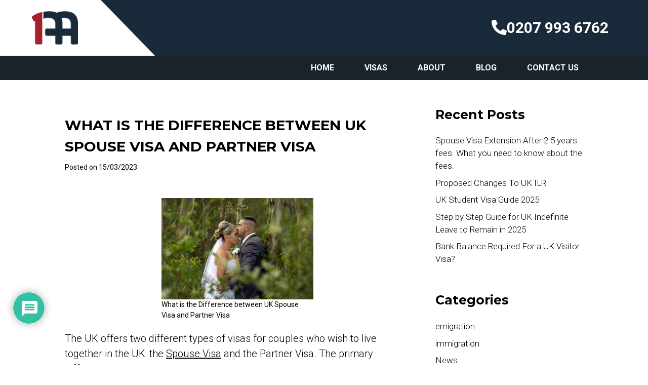

--- FILE ---
content_type: text/html; charset=utf-8
request_url: https://www.google.com/recaptcha/api2/anchor?ar=1&k=6LezEcwZAAAAAISnzk-LwA-iY6P-mgbOq5rmY0BF&co=aHR0cHM6Ly8xLWFic29sdXRlLWFkdmlzb3IuY29tOjQ0Mw..&hl=en&v=PoyoqOPhxBO7pBk68S4YbpHZ&theme=light&size=normal&anchor-ms=20000&execute-ms=30000&cb=hqunm7lclzns
body_size: 49498
content:
<!DOCTYPE HTML><html dir="ltr" lang="en"><head><meta http-equiv="Content-Type" content="text/html; charset=UTF-8">
<meta http-equiv="X-UA-Compatible" content="IE=edge">
<title>reCAPTCHA</title>
<style type="text/css">
/* cyrillic-ext */
@font-face {
  font-family: 'Roboto';
  font-style: normal;
  font-weight: 400;
  font-stretch: 100%;
  src: url(//fonts.gstatic.com/s/roboto/v48/KFO7CnqEu92Fr1ME7kSn66aGLdTylUAMa3GUBHMdazTgWw.woff2) format('woff2');
  unicode-range: U+0460-052F, U+1C80-1C8A, U+20B4, U+2DE0-2DFF, U+A640-A69F, U+FE2E-FE2F;
}
/* cyrillic */
@font-face {
  font-family: 'Roboto';
  font-style: normal;
  font-weight: 400;
  font-stretch: 100%;
  src: url(//fonts.gstatic.com/s/roboto/v48/KFO7CnqEu92Fr1ME7kSn66aGLdTylUAMa3iUBHMdazTgWw.woff2) format('woff2');
  unicode-range: U+0301, U+0400-045F, U+0490-0491, U+04B0-04B1, U+2116;
}
/* greek-ext */
@font-face {
  font-family: 'Roboto';
  font-style: normal;
  font-weight: 400;
  font-stretch: 100%;
  src: url(//fonts.gstatic.com/s/roboto/v48/KFO7CnqEu92Fr1ME7kSn66aGLdTylUAMa3CUBHMdazTgWw.woff2) format('woff2');
  unicode-range: U+1F00-1FFF;
}
/* greek */
@font-face {
  font-family: 'Roboto';
  font-style: normal;
  font-weight: 400;
  font-stretch: 100%;
  src: url(//fonts.gstatic.com/s/roboto/v48/KFO7CnqEu92Fr1ME7kSn66aGLdTylUAMa3-UBHMdazTgWw.woff2) format('woff2');
  unicode-range: U+0370-0377, U+037A-037F, U+0384-038A, U+038C, U+038E-03A1, U+03A3-03FF;
}
/* math */
@font-face {
  font-family: 'Roboto';
  font-style: normal;
  font-weight: 400;
  font-stretch: 100%;
  src: url(//fonts.gstatic.com/s/roboto/v48/KFO7CnqEu92Fr1ME7kSn66aGLdTylUAMawCUBHMdazTgWw.woff2) format('woff2');
  unicode-range: U+0302-0303, U+0305, U+0307-0308, U+0310, U+0312, U+0315, U+031A, U+0326-0327, U+032C, U+032F-0330, U+0332-0333, U+0338, U+033A, U+0346, U+034D, U+0391-03A1, U+03A3-03A9, U+03B1-03C9, U+03D1, U+03D5-03D6, U+03F0-03F1, U+03F4-03F5, U+2016-2017, U+2034-2038, U+203C, U+2040, U+2043, U+2047, U+2050, U+2057, U+205F, U+2070-2071, U+2074-208E, U+2090-209C, U+20D0-20DC, U+20E1, U+20E5-20EF, U+2100-2112, U+2114-2115, U+2117-2121, U+2123-214F, U+2190, U+2192, U+2194-21AE, U+21B0-21E5, U+21F1-21F2, U+21F4-2211, U+2213-2214, U+2216-22FF, U+2308-230B, U+2310, U+2319, U+231C-2321, U+2336-237A, U+237C, U+2395, U+239B-23B7, U+23D0, U+23DC-23E1, U+2474-2475, U+25AF, U+25B3, U+25B7, U+25BD, U+25C1, U+25CA, U+25CC, U+25FB, U+266D-266F, U+27C0-27FF, U+2900-2AFF, U+2B0E-2B11, U+2B30-2B4C, U+2BFE, U+3030, U+FF5B, U+FF5D, U+1D400-1D7FF, U+1EE00-1EEFF;
}
/* symbols */
@font-face {
  font-family: 'Roboto';
  font-style: normal;
  font-weight: 400;
  font-stretch: 100%;
  src: url(//fonts.gstatic.com/s/roboto/v48/KFO7CnqEu92Fr1ME7kSn66aGLdTylUAMaxKUBHMdazTgWw.woff2) format('woff2');
  unicode-range: U+0001-000C, U+000E-001F, U+007F-009F, U+20DD-20E0, U+20E2-20E4, U+2150-218F, U+2190, U+2192, U+2194-2199, U+21AF, U+21E6-21F0, U+21F3, U+2218-2219, U+2299, U+22C4-22C6, U+2300-243F, U+2440-244A, U+2460-24FF, U+25A0-27BF, U+2800-28FF, U+2921-2922, U+2981, U+29BF, U+29EB, U+2B00-2BFF, U+4DC0-4DFF, U+FFF9-FFFB, U+10140-1018E, U+10190-1019C, U+101A0, U+101D0-101FD, U+102E0-102FB, U+10E60-10E7E, U+1D2C0-1D2D3, U+1D2E0-1D37F, U+1F000-1F0FF, U+1F100-1F1AD, U+1F1E6-1F1FF, U+1F30D-1F30F, U+1F315, U+1F31C, U+1F31E, U+1F320-1F32C, U+1F336, U+1F378, U+1F37D, U+1F382, U+1F393-1F39F, U+1F3A7-1F3A8, U+1F3AC-1F3AF, U+1F3C2, U+1F3C4-1F3C6, U+1F3CA-1F3CE, U+1F3D4-1F3E0, U+1F3ED, U+1F3F1-1F3F3, U+1F3F5-1F3F7, U+1F408, U+1F415, U+1F41F, U+1F426, U+1F43F, U+1F441-1F442, U+1F444, U+1F446-1F449, U+1F44C-1F44E, U+1F453, U+1F46A, U+1F47D, U+1F4A3, U+1F4B0, U+1F4B3, U+1F4B9, U+1F4BB, U+1F4BF, U+1F4C8-1F4CB, U+1F4D6, U+1F4DA, U+1F4DF, U+1F4E3-1F4E6, U+1F4EA-1F4ED, U+1F4F7, U+1F4F9-1F4FB, U+1F4FD-1F4FE, U+1F503, U+1F507-1F50B, U+1F50D, U+1F512-1F513, U+1F53E-1F54A, U+1F54F-1F5FA, U+1F610, U+1F650-1F67F, U+1F687, U+1F68D, U+1F691, U+1F694, U+1F698, U+1F6AD, U+1F6B2, U+1F6B9-1F6BA, U+1F6BC, U+1F6C6-1F6CF, U+1F6D3-1F6D7, U+1F6E0-1F6EA, U+1F6F0-1F6F3, U+1F6F7-1F6FC, U+1F700-1F7FF, U+1F800-1F80B, U+1F810-1F847, U+1F850-1F859, U+1F860-1F887, U+1F890-1F8AD, U+1F8B0-1F8BB, U+1F8C0-1F8C1, U+1F900-1F90B, U+1F93B, U+1F946, U+1F984, U+1F996, U+1F9E9, U+1FA00-1FA6F, U+1FA70-1FA7C, U+1FA80-1FA89, U+1FA8F-1FAC6, U+1FACE-1FADC, U+1FADF-1FAE9, U+1FAF0-1FAF8, U+1FB00-1FBFF;
}
/* vietnamese */
@font-face {
  font-family: 'Roboto';
  font-style: normal;
  font-weight: 400;
  font-stretch: 100%;
  src: url(//fonts.gstatic.com/s/roboto/v48/KFO7CnqEu92Fr1ME7kSn66aGLdTylUAMa3OUBHMdazTgWw.woff2) format('woff2');
  unicode-range: U+0102-0103, U+0110-0111, U+0128-0129, U+0168-0169, U+01A0-01A1, U+01AF-01B0, U+0300-0301, U+0303-0304, U+0308-0309, U+0323, U+0329, U+1EA0-1EF9, U+20AB;
}
/* latin-ext */
@font-face {
  font-family: 'Roboto';
  font-style: normal;
  font-weight: 400;
  font-stretch: 100%;
  src: url(//fonts.gstatic.com/s/roboto/v48/KFO7CnqEu92Fr1ME7kSn66aGLdTylUAMa3KUBHMdazTgWw.woff2) format('woff2');
  unicode-range: U+0100-02BA, U+02BD-02C5, U+02C7-02CC, U+02CE-02D7, U+02DD-02FF, U+0304, U+0308, U+0329, U+1D00-1DBF, U+1E00-1E9F, U+1EF2-1EFF, U+2020, U+20A0-20AB, U+20AD-20C0, U+2113, U+2C60-2C7F, U+A720-A7FF;
}
/* latin */
@font-face {
  font-family: 'Roboto';
  font-style: normal;
  font-weight: 400;
  font-stretch: 100%;
  src: url(//fonts.gstatic.com/s/roboto/v48/KFO7CnqEu92Fr1ME7kSn66aGLdTylUAMa3yUBHMdazQ.woff2) format('woff2');
  unicode-range: U+0000-00FF, U+0131, U+0152-0153, U+02BB-02BC, U+02C6, U+02DA, U+02DC, U+0304, U+0308, U+0329, U+2000-206F, U+20AC, U+2122, U+2191, U+2193, U+2212, U+2215, U+FEFF, U+FFFD;
}
/* cyrillic-ext */
@font-face {
  font-family: 'Roboto';
  font-style: normal;
  font-weight: 500;
  font-stretch: 100%;
  src: url(//fonts.gstatic.com/s/roboto/v48/KFO7CnqEu92Fr1ME7kSn66aGLdTylUAMa3GUBHMdazTgWw.woff2) format('woff2');
  unicode-range: U+0460-052F, U+1C80-1C8A, U+20B4, U+2DE0-2DFF, U+A640-A69F, U+FE2E-FE2F;
}
/* cyrillic */
@font-face {
  font-family: 'Roboto';
  font-style: normal;
  font-weight: 500;
  font-stretch: 100%;
  src: url(//fonts.gstatic.com/s/roboto/v48/KFO7CnqEu92Fr1ME7kSn66aGLdTylUAMa3iUBHMdazTgWw.woff2) format('woff2');
  unicode-range: U+0301, U+0400-045F, U+0490-0491, U+04B0-04B1, U+2116;
}
/* greek-ext */
@font-face {
  font-family: 'Roboto';
  font-style: normal;
  font-weight: 500;
  font-stretch: 100%;
  src: url(//fonts.gstatic.com/s/roboto/v48/KFO7CnqEu92Fr1ME7kSn66aGLdTylUAMa3CUBHMdazTgWw.woff2) format('woff2');
  unicode-range: U+1F00-1FFF;
}
/* greek */
@font-face {
  font-family: 'Roboto';
  font-style: normal;
  font-weight: 500;
  font-stretch: 100%;
  src: url(//fonts.gstatic.com/s/roboto/v48/KFO7CnqEu92Fr1ME7kSn66aGLdTylUAMa3-UBHMdazTgWw.woff2) format('woff2');
  unicode-range: U+0370-0377, U+037A-037F, U+0384-038A, U+038C, U+038E-03A1, U+03A3-03FF;
}
/* math */
@font-face {
  font-family: 'Roboto';
  font-style: normal;
  font-weight: 500;
  font-stretch: 100%;
  src: url(//fonts.gstatic.com/s/roboto/v48/KFO7CnqEu92Fr1ME7kSn66aGLdTylUAMawCUBHMdazTgWw.woff2) format('woff2');
  unicode-range: U+0302-0303, U+0305, U+0307-0308, U+0310, U+0312, U+0315, U+031A, U+0326-0327, U+032C, U+032F-0330, U+0332-0333, U+0338, U+033A, U+0346, U+034D, U+0391-03A1, U+03A3-03A9, U+03B1-03C9, U+03D1, U+03D5-03D6, U+03F0-03F1, U+03F4-03F5, U+2016-2017, U+2034-2038, U+203C, U+2040, U+2043, U+2047, U+2050, U+2057, U+205F, U+2070-2071, U+2074-208E, U+2090-209C, U+20D0-20DC, U+20E1, U+20E5-20EF, U+2100-2112, U+2114-2115, U+2117-2121, U+2123-214F, U+2190, U+2192, U+2194-21AE, U+21B0-21E5, U+21F1-21F2, U+21F4-2211, U+2213-2214, U+2216-22FF, U+2308-230B, U+2310, U+2319, U+231C-2321, U+2336-237A, U+237C, U+2395, U+239B-23B7, U+23D0, U+23DC-23E1, U+2474-2475, U+25AF, U+25B3, U+25B7, U+25BD, U+25C1, U+25CA, U+25CC, U+25FB, U+266D-266F, U+27C0-27FF, U+2900-2AFF, U+2B0E-2B11, U+2B30-2B4C, U+2BFE, U+3030, U+FF5B, U+FF5D, U+1D400-1D7FF, U+1EE00-1EEFF;
}
/* symbols */
@font-face {
  font-family: 'Roboto';
  font-style: normal;
  font-weight: 500;
  font-stretch: 100%;
  src: url(//fonts.gstatic.com/s/roboto/v48/KFO7CnqEu92Fr1ME7kSn66aGLdTylUAMaxKUBHMdazTgWw.woff2) format('woff2');
  unicode-range: U+0001-000C, U+000E-001F, U+007F-009F, U+20DD-20E0, U+20E2-20E4, U+2150-218F, U+2190, U+2192, U+2194-2199, U+21AF, U+21E6-21F0, U+21F3, U+2218-2219, U+2299, U+22C4-22C6, U+2300-243F, U+2440-244A, U+2460-24FF, U+25A0-27BF, U+2800-28FF, U+2921-2922, U+2981, U+29BF, U+29EB, U+2B00-2BFF, U+4DC0-4DFF, U+FFF9-FFFB, U+10140-1018E, U+10190-1019C, U+101A0, U+101D0-101FD, U+102E0-102FB, U+10E60-10E7E, U+1D2C0-1D2D3, U+1D2E0-1D37F, U+1F000-1F0FF, U+1F100-1F1AD, U+1F1E6-1F1FF, U+1F30D-1F30F, U+1F315, U+1F31C, U+1F31E, U+1F320-1F32C, U+1F336, U+1F378, U+1F37D, U+1F382, U+1F393-1F39F, U+1F3A7-1F3A8, U+1F3AC-1F3AF, U+1F3C2, U+1F3C4-1F3C6, U+1F3CA-1F3CE, U+1F3D4-1F3E0, U+1F3ED, U+1F3F1-1F3F3, U+1F3F5-1F3F7, U+1F408, U+1F415, U+1F41F, U+1F426, U+1F43F, U+1F441-1F442, U+1F444, U+1F446-1F449, U+1F44C-1F44E, U+1F453, U+1F46A, U+1F47D, U+1F4A3, U+1F4B0, U+1F4B3, U+1F4B9, U+1F4BB, U+1F4BF, U+1F4C8-1F4CB, U+1F4D6, U+1F4DA, U+1F4DF, U+1F4E3-1F4E6, U+1F4EA-1F4ED, U+1F4F7, U+1F4F9-1F4FB, U+1F4FD-1F4FE, U+1F503, U+1F507-1F50B, U+1F50D, U+1F512-1F513, U+1F53E-1F54A, U+1F54F-1F5FA, U+1F610, U+1F650-1F67F, U+1F687, U+1F68D, U+1F691, U+1F694, U+1F698, U+1F6AD, U+1F6B2, U+1F6B9-1F6BA, U+1F6BC, U+1F6C6-1F6CF, U+1F6D3-1F6D7, U+1F6E0-1F6EA, U+1F6F0-1F6F3, U+1F6F7-1F6FC, U+1F700-1F7FF, U+1F800-1F80B, U+1F810-1F847, U+1F850-1F859, U+1F860-1F887, U+1F890-1F8AD, U+1F8B0-1F8BB, U+1F8C0-1F8C1, U+1F900-1F90B, U+1F93B, U+1F946, U+1F984, U+1F996, U+1F9E9, U+1FA00-1FA6F, U+1FA70-1FA7C, U+1FA80-1FA89, U+1FA8F-1FAC6, U+1FACE-1FADC, U+1FADF-1FAE9, U+1FAF0-1FAF8, U+1FB00-1FBFF;
}
/* vietnamese */
@font-face {
  font-family: 'Roboto';
  font-style: normal;
  font-weight: 500;
  font-stretch: 100%;
  src: url(//fonts.gstatic.com/s/roboto/v48/KFO7CnqEu92Fr1ME7kSn66aGLdTylUAMa3OUBHMdazTgWw.woff2) format('woff2');
  unicode-range: U+0102-0103, U+0110-0111, U+0128-0129, U+0168-0169, U+01A0-01A1, U+01AF-01B0, U+0300-0301, U+0303-0304, U+0308-0309, U+0323, U+0329, U+1EA0-1EF9, U+20AB;
}
/* latin-ext */
@font-face {
  font-family: 'Roboto';
  font-style: normal;
  font-weight: 500;
  font-stretch: 100%;
  src: url(//fonts.gstatic.com/s/roboto/v48/KFO7CnqEu92Fr1ME7kSn66aGLdTylUAMa3KUBHMdazTgWw.woff2) format('woff2');
  unicode-range: U+0100-02BA, U+02BD-02C5, U+02C7-02CC, U+02CE-02D7, U+02DD-02FF, U+0304, U+0308, U+0329, U+1D00-1DBF, U+1E00-1E9F, U+1EF2-1EFF, U+2020, U+20A0-20AB, U+20AD-20C0, U+2113, U+2C60-2C7F, U+A720-A7FF;
}
/* latin */
@font-face {
  font-family: 'Roboto';
  font-style: normal;
  font-weight: 500;
  font-stretch: 100%;
  src: url(//fonts.gstatic.com/s/roboto/v48/KFO7CnqEu92Fr1ME7kSn66aGLdTylUAMa3yUBHMdazQ.woff2) format('woff2');
  unicode-range: U+0000-00FF, U+0131, U+0152-0153, U+02BB-02BC, U+02C6, U+02DA, U+02DC, U+0304, U+0308, U+0329, U+2000-206F, U+20AC, U+2122, U+2191, U+2193, U+2212, U+2215, U+FEFF, U+FFFD;
}
/* cyrillic-ext */
@font-face {
  font-family: 'Roboto';
  font-style: normal;
  font-weight: 900;
  font-stretch: 100%;
  src: url(//fonts.gstatic.com/s/roboto/v48/KFO7CnqEu92Fr1ME7kSn66aGLdTylUAMa3GUBHMdazTgWw.woff2) format('woff2');
  unicode-range: U+0460-052F, U+1C80-1C8A, U+20B4, U+2DE0-2DFF, U+A640-A69F, U+FE2E-FE2F;
}
/* cyrillic */
@font-face {
  font-family: 'Roboto';
  font-style: normal;
  font-weight: 900;
  font-stretch: 100%;
  src: url(//fonts.gstatic.com/s/roboto/v48/KFO7CnqEu92Fr1ME7kSn66aGLdTylUAMa3iUBHMdazTgWw.woff2) format('woff2');
  unicode-range: U+0301, U+0400-045F, U+0490-0491, U+04B0-04B1, U+2116;
}
/* greek-ext */
@font-face {
  font-family: 'Roboto';
  font-style: normal;
  font-weight: 900;
  font-stretch: 100%;
  src: url(//fonts.gstatic.com/s/roboto/v48/KFO7CnqEu92Fr1ME7kSn66aGLdTylUAMa3CUBHMdazTgWw.woff2) format('woff2');
  unicode-range: U+1F00-1FFF;
}
/* greek */
@font-face {
  font-family: 'Roboto';
  font-style: normal;
  font-weight: 900;
  font-stretch: 100%;
  src: url(//fonts.gstatic.com/s/roboto/v48/KFO7CnqEu92Fr1ME7kSn66aGLdTylUAMa3-UBHMdazTgWw.woff2) format('woff2');
  unicode-range: U+0370-0377, U+037A-037F, U+0384-038A, U+038C, U+038E-03A1, U+03A3-03FF;
}
/* math */
@font-face {
  font-family: 'Roboto';
  font-style: normal;
  font-weight: 900;
  font-stretch: 100%;
  src: url(//fonts.gstatic.com/s/roboto/v48/KFO7CnqEu92Fr1ME7kSn66aGLdTylUAMawCUBHMdazTgWw.woff2) format('woff2');
  unicode-range: U+0302-0303, U+0305, U+0307-0308, U+0310, U+0312, U+0315, U+031A, U+0326-0327, U+032C, U+032F-0330, U+0332-0333, U+0338, U+033A, U+0346, U+034D, U+0391-03A1, U+03A3-03A9, U+03B1-03C9, U+03D1, U+03D5-03D6, U+03F0-03F1, U+03F4-03F5, U+2016-2017, U+2034-2038, U+203C, U+2040, U+2043, U+2047, U+2050, U+2057, U+205F, U+2070-2071, U+2074-208E, U+2090-209C, U+20D0-20DC, U+20E1, U+20E5-20EF, U+2100-2112, U+2114-2115, U+2117-2121, U+2123-214F, U+2190, U+2192, U+2194-21AE, U+21B0-21E5, U+21F1-21F2, U+21F4-2211, U+2213-2214, U+2216-22FF, U+2308-230B, U+2310, U+2319, U+231C-2321, U+2336-237A, U+237C, U+2395, U+239B-23B7, U+23D0, U+23DC-23E1, U+2474-2475, U+25AF, U+25B3, U+25B7, U+25BD, U+25C1, U+25CA, U+25CC, U+25FB, U+266D-266F, U+27C0-27FF, U+2900-2AFF, U+2B0E-2B11, U+2B30-2B4C, U+2BFE, U+3030, U+FF5B, U+FF5D, U+1D400-1D7FF, U+1EE00-1EEFF;
}
/* symbols */
@font-face {
  font-family: 'Roboto';
  font-style: normal;
  font-weight: 900;
  font-stretch: 100%;
  src: url(//fonts.gstatic.com/s/roboto/v48/KFO7CnqEu92Fr1ME7kSn66aGLdTylUAMaxKUBHMdazTgWw.woff2) format('woff2');
  unicode-range: U+0001-000C, U+000E-001F, U+007F-009F, U+20DD-20E0, U+20E2-20E4, U+2150-218F, U+2190, U+2192, U+2194-2199, U+21AF, U+21E6-21F0, U+21F3, U+2218-2219, U+2299, U+22C4-22C6, U+2300-243F, U+2440-244A, U+2460-24FF, U+25A0-27BF, U+2800-28FF, U+2921-2922, U+2981, U+29BF, U+29EB, U+2B00-2BFF, U+4DC0-4DFF, U+FFF9-FFFB, U+10140-1018E, U+10190-1019C, U+101A0, U+101D0-101FD, U+102E0-102FB, U+10E60-10E7E, U+1D2C0-1D2D3, U+1D2E0-1D37F, U+1F000-1F0FF, U+1F100-1F1AD, U+1F1E6-1F1FF, U+1F30D-1F30F, U+1F315, U+1F31C, U+1F31E, U+1F320-1F32C, U+1F336, U+1F378, U+1F37D, U+1F382, U+1F393-1F39F, U+1F3A7-1F3A8, U+1F3AC-1F3AF, U+1F3C2, U+1F3C4-1F3C6, U+1F3CA-1F3CE, U+1F3D4-1F3E0, U+1F3ED, U+1F3F1-1F3F3, U+1F3F5-1F3F7, U+1F408, U+1F415, U+1F41F, U+1F426, U+1F43F, U+1F441-1F442, U+1F444, U+1F446-1F449, U+1F44C-1F44E, U+1F453, U+1F46A, U+1F47D, U+1F4A3, U+1F4B0, U+1F4B3, U+1F4B9, U+1F4BB, U+1F4BF, U+1F4C8-1F4CB, U+1F4D6, U+1F4DA, U+1F4DF, U+1F4E3-1F4E6, U+1F4EA-1F4ED, U+1F4F7, U+1F4F9-1F4FB, U+1F4FD-1F4FE, U+1F503, U+1F507-1F50B, U+1F50D, U+1F512-1F513, U+1F53E-1F54A, U+1F54F-1F5FA, U+1F610, U+1F650-1F67F, U+1F687, U+1F68D, U+1F691, U+1F694, U+1F698, U+1F6AD, U+1F6B2, U+1F6B9-1F6BA, U+1F6BC, U+1F6C6-1F6CF, U+1F6D3-1F6D7, U+1F6E0-1F6EA, U+1F6F0-1F6F3, U+1F6F7-1F6FC, U+1F700-1F7FF, U+1F800-1F80B, U+1F810-1F847, U+1F850-1F859, U+1F860-1F887, U+1F890-1F8AD, U+1F8B0-1F8BB, U+1F8C0-1F8C1, U+1F900-1F90B, U+1F93B, U+1F946, U+1F984, U+1F996, U+1F9E9, U+1FA00-1FA6F, U+1FA70-1FA7C, U+1FA80-1FA89, U+1FA8F-1FAC6, U+1FACE-1FADC, U+1FADF-1FAE9, U+1FAF0-1FAF8, U+1FB00-1FBFF;
}
/* vietnamese */
@font-face {
  font-family: 'Roboto';
  font-style: normal;
  font-weight: 900;
  font-stretch: 100%;
  src: url(//fonts.gstatic.com/s/roboto/v48/KFO7CnqEu92Fr1ME7kSn66aGLdTylUAMa3OUBHMdazTgWw.woff2) format('woff2');
  unicode-range: U+0102-0103, U+0110-0111, U+0128-0129, U+0168-0169, U+01A0-01A1, U+01AF-01B0, U+0300-0301, U+0303-0304, U+0308-0309, U+0323, U+0329, U+1EA0-1EF9, U+20AB;
}
/* latin-ext */
@font-face {
  font-family: 'Roboto';
  font-style: normal;
  font-weight: 900;
  font-stretch: 100%;
  src: url(//fonts.gstatic.com/s/roboto/v48/KFO7CnqEu92Fr1ME7kSn66aGLdTylUAMa3KUBHMdazTgWw.woff2) format('woff2');
  unicode-range: U+0100-02BA, U+02BD-02C5, U+02C7-02CC, U+02CE-02D7, U+02DD-02FF, U+0304, U+0308, U+0329, U+1D00-1DBF, U+1E00-1E9F, U+1EF2-1EFF, U+2020, U+20A0-20AB, U+20AD-20C0, U+2113, U+2C60-2C7F, U+A720-A7FF;
}
/* latin */
@font-face {
  font-family: 'Roboto';
  font-style: normal;
  font-weight: 900;
  font-stretch: 100%;
  src: url(//fonts.gstatic.com/s/roboto/v48/KFO7CnqEu92Fr1ME7kSn66aGLdTylUAMa3yUBHMdazQ.woff2) format('woff2');
  unicode-range: U+0000-00FF, U+0131, U+0152-0153, U+02BB-02BC, U+02C6, U+02DA, U+02DC, U+0304, U+0308, U+0329, U+2000-206F, U+20AC, U+2122, U+2191, U+2193, U+2212, U+2215, U+FEFF, U+FFFD;
}

</style>
<link rel="stylesheet" type="text/css" href="https://www.gstatic.com/recaptcha/releases/PoyoqOPhxBO7pBk68S4YbpHZ/styles__ltr.css">
<script nonce="W6eo4sVddnWuGc8XwF4Ljw" type="text/javascript">window['__recaptcha_api'] = 'https://www.google.com/recaptcha/api2/';</script>
<script type="text/javascript" src="https://www.gstatic.com/recaptcha/releases/PoyoqOPhxBO7pBk68S4YbpHZ/recaptcha__en.js" nonce="W6eo4sVddnWuGc8XwF4Ljw">
      
    </script></head>
<body><div id="rc-anchor-alert" class="rc-anchor-alert"></div>
<input type="hidden" id="recaptcha-token" value="[base64]">
<script type="text/javascript" nonce="W6eo4sVddnWuGc8XwF4Ljw">
      recaptcha.anchor.Main.init("[\x22ainput\x22,[\x22bgdata\x22,\x22\x22,\[base64]/[base64]/MjU1Ong/[base64]/[base64]/[base64]/[base64]/[base64]/[base64]/[base64]/[base64]/[base64]/[base64]/[base64]/[base64]/[base64]/[base64]/[base64]\\u003d\x22,\[base64]\\u003d\\u003d\x22,\x22w4pPdMKvwrFJTsK4c1Jhw6A9wpPCt8OSwpVgwp4+w4YdZHrChMKUworCk8OVwqo/[base64]/CgUQOBcOILW/CkVAfw7jDuwjCiWctQsOVw7ESw7/[base64]/P8KXHSHCusKzB8K4wo3DpsOEw7IIw5LDjcOSwrpCPzQhwr3Dr8OTXXzDkcOiXcOjwpk6QMOld11JbxPDv8KrW8KqwoPCgMOaXlvCkSnDs13CtzJCe8OQB8ONwrjDn8O7wqBqwrpMbnZ+OMO1wqkBGcOrbxPCi8KjcFLDmD0jRGhVK0zCsMKdwqA/BQTCrcKSc3/DgB/[base64]/w44rw6hOw4w9LsK0w71Vw7dvBD/DpQ7Cu8Kfw6s9w44Jw6nCn8KvBsKvTwrDm8OmBsO7K2TCisKoPw7DplpjWQPDtjLDn0kOYsObCcK2wq/[base64]/CjcOTw7vDj17CnMOPOsKNVSgzHgFORcOewq3DpFJfbRjDrcO6w4XCqMKWU8Kxw4poPBTCnsOkTRcBwrzCqcOzw65Ow7tDw5DCnsORTHclW8OzBcOjwo7CsMO8YMKSw7I+IMKIwq7DuBx1T8KMUcOrC8OSOcKiMhnDl8O/T3dNATxmwr94KgxFKsK+w5RPXCNow7o8w7vCjhPDrmF4wqdrV2zCisKfwoEZKMOZwqxywq7DslvCljN9EALCksKRDMOXI0bDnXHDkRkJw5/Cl1BYdcKtwrM4ZC3Dh8OAwrPDpcO4w5jCgsOMecO1PsKbV8OBRMOCwq5qNMKjcXZewofChELDgMKhc8Ojw54AVMOQbcOJwqtSw5krwobCnMKTHizDi3zCpyg+wpzCogTCm8OXU8Oqwo0PcsK0DwNmw5AQJ8OyKBEze2tuwp/[base64]/RFXDogJEFXISG8OSGihpw77CvELCh8KwwpjCicOECwdxwogaw6FSIiEYw6zDgi3CkcKqMlvDqj7CllnCssKfBksJC3c7wq/CrsOpZMKnwqzDjcOeJ8KqIMOcYwXDrMKQHHDDoMOGHTRTwrc7TCkqwpt4wogiDMO9wpQMw6bCjcOWwroVFEjDrnh3C2zDlmvDu8KFw6LDgsOTIsOOw63DqHBvw7JLY8Ksw5NpX1HCgsKbRMKOw6siwp90QHwfG8Orw4TChMO/[base64]/DrMOAw4XDo8KTSTXDuToGc2h1CTQ6wrxqwq8Uwr9Dw7twIADCkCPCs8KBwq0mw4lBw6LCpkIzw6jCpQ/DlMK8w7zCkmzCvw3ClMOLMy9nBsOtw6xVwp3Cl8OHwosSwpZ2w68vbsOSwpnDnsKmLFDCgsODwrIzw6nDtz4qw6XDucKCDmIiQRnCphVdQMOwcVrDkMKlwo7Cp37Cq8O4w4DCs8K2wrQvQsKhQcKjK8Oswo/[base64]/[base64]/[base64]/Di8K+woU5wqvCoT97HMOcXcKBw5d/w5sDfSjDn8O8wrTDgwRfw5PCumArw4/CiRB7w7vDn1wKwoZlLW/Drh/[base64]/w6vCi8O7SinCmcO9WBHDncOPdi0xKsKOTMOHwoDDgCrDnsKQw6fCp8OgwpXDjURPNxwRwoEhXx/DkMKfwpU2w6Qgw440wrfDtsKDADwlw6xVw4bCsUDDqsOENsOlLsO+wr/DmcKmckY3wqNOSnoBWMOUwofCm1DCisKfwoMrCsKJFQQRw67DlGbDhhrCrl/CrcOxwq5uUcO/[base64]/DjD7CllMUw6dyM8O/OcKHwqnDs090XsORw6PCvT51w5fDk8OowqUzw7LChsKfBBHCqMOUYVMIw7XCi8K3w6Q8wokGwoPDiURdwqnDkGVUw4nCkcOpYsKzwq4lAcK+wp0Pw65twoTDoMOaw7kxOsOhw6vDg8KMwodTwpTCk8OPw7rDjU/CjDUgLzrDoBtQVwZMEcKaccOew648wp1lw57Dmz4sw5w8woPDqgjCh8KSwpjDusOFH8K0w60NwqE/OQwjQsO0w4JHwpfCv8O9wp3DlX3CtMOpAx8wTMKVdipFWRYrdAfCtBsrw6bCi0pXAsK2P8O+w6/CvlnCtE0Swqk9EsO1VgQtwrZ6HwXDjcKpw58xwo1edUDDkF8IcMOWw55hAcOBP03Cr8KGwo7DqyPDhMKTwrJ6w4JEBMOMQMKUw7XDlcKyXRLCnsOPw6LChcOLEmLCsQnCpCdOw6M3wqrCgcKjb0vDuG7CscOBJAPCvsO/wrJ/FcOnw6kBw4A8GQ04WsKdJULCmsOOw6NIw7XCjcKOw54qKQfDukPChEtrwr8lwoYmGDwcw45WehDDnywCw7/DicOJXAt1wqNlw5MYwp3DswfDmCfCisOdw6rChsKmLCxlZcKtwpTDvCjDpHA1HMOQEMOzw7pQWsOcwpjClsK5w6nDm8OHKyB0QjbDjX7CksOYwrzCiww2w7bCgMOfImrCgMKSQsKoNMOPwrvDuwTCmgNpRljCpmsawrrDjBZvJsKLC8O9MXDDiWrCoV4/acOXHsOSwpPCvUALw7/CrMKmw40hPA/DpTl0OxLDkhQ2wq7DhGDCjEbCqTZYwqg0wrTDukdsIW8sVsKpGkwzasOQwrwXwqB7w6MXwp8bQj/DrjFwLcOuYsKvw5jDrcOtw5LDrRQMUcO9wqN1VsOtVUABWw8bwoAQwpIgwo3Dv8KHA8O1w77DsMOXRj83KlfDqMOowpQnw4ljwrHDtGXCgcKBwqdRwpfCk3rCgcOuLjwleWXDjcOGD3Ydw6bCvwrCvMO9wqNhd3l9wowHJsKKfMOew5UbwokCEcO7w4/CksOIRcKYwp5oHCzDjHVcR8Kteh/Dp30kwoLCg30Hw6cBZcKUal/CmiTDqcOeOHbCgGMDw4RXCcOiCcKrUmknUGLChG/CnsKObkTCngfDg0tVb8KIw6sZwonCv8KfUiF1LDEhXcOow4DDhsKTwpvDswtPw79uZGzClcORB3HDh8OqwpYYLsO4wqzCuh45fcKWGE/DlB7CucKfEBpIw7BqSlLCqQQSwrzDsg7CpUcGw5ZXw63CsyQjV8K5VcKnwq50wp9JwpJvwqvDq8Kdw7XCuzLDkMKuZSvCosKRDMKRMxDDjTMow4gZKcKwwr3ChcOlw6g4wptGwrBKYTDDqDvDuQ0qwpLDi8OxW8K/enstw405wp/CmMOrwrbClMKew7HClcKrwrJsw4YeNjMlwpwdc8OVw6rDlghrGkIVacOqwrXDn8KMbGLCq3PDjio9HMOLw6vCj8K1wr/Chhwvw53ClMKfc8OpwqBEKB3Dh8K7dxclwq7DsQPDs2FRwplVWmh5YjrChW/CpMO/[base64]/wpvDscOywqrDu8OPJ8KKV8KcwrTCm8K3wprDl8KxDsOAwpc7wrByPsO1w5XCo8K2w6nDlsKZw77CkRluwo7ClVFWWSjCp3LCu1hVw7nCqcO/RcKMwqLDosOJwo4nWEvCiD/[base64]/Dv8OifEhMwpQ8wofDnsKVw7oBOU8gVsOLTFPCisOmZA/DnMO8UMOnXGDDpD9PZMKmw63ChgzDncOrVUUmwoIMwqsOwrttLWYfwo1Sw6fDiSt6QsOVIsK/w5pCN2ESGUTCrgc4w5rDnkzDnMKTSxfDq8KQB8O/w4nDrcOPLMOUH8OrNXzClsOPbi5Yw7oJQMKUFsK1woPDlBkdMF7DoQg+w7dewrgrQw0RN8KfQcKEwqgaw4wuw49WXcKKwrBvw7N9QMKJKcKywpRtw7DCoMOyHyRLAy/CsMO6wojDp8Kxw4DDt8KlwphcB1LDgsOGeMOBw4nCiipHUsK6w49CASHCs8OwwpfDhSbDmcKAGTLDuyDCgkZHfcOCICjDksKBwqwPwqDDjR8KVmhhR8OLw4xNUcKgw7lDc3vCusOwWxfDu8KZw7hpwozCgsO3w5pjOnQow6rDoS1Dw7Q1UTskwp/CpMKrw5HCtsK1wqpvw4HCvwImw6HCmsKQMcK2w4hKesKYCB/CoCPCpcKUw7jCikBvXcKpw7EGGlAWXG/DgcO3QTDChsKIwqVxwpxIXErCkwFdwqXCqsKnwrfCvsO6w4IaQyYeAmt4YgDCpsKramhCwo/CuynCmUkCwqEow6MSwpfDtsOewqQJw4XDhMKkwqLDv03Dqx/[base64]/Ct8O2w6zCjGfClhHCj8KywodmwrnCkV1xwo7Cmi3Di8O7w6TDq0onwooLw6Akw7/Ch2LCqUrDnXzDu8K6JBXDrsK5woTDvV15wpJ2fMKMwrx6fMKXeMO1wr7ClsOGKHLDscOEw4sRw6howp7DkTRjZSTDr8Oiw4rDhR9zScKRwpbCn8K2OwHDnMOqw5VufsOKwoYXOsK/w7oOGMKWCi7CnsKuecOiSQjCvG16wo1xWmfCsMKswrTDpcOowrrDqsKyYGJ1wqDDq8KxwrsXGnzDlMOCPU/[base64]/DqEnDt8KVwovDsBNkw4jCpMO6IcOMGMOrXWZSIMKyYR9uKmLCnTJ3wqp8Dx1YJcOxw5rDjV3CvFjCksOJHcOLQMOGw6DCuMKvwp3CijESw5hPw7ANbiUVwp7DicKZO1Yff8O/[base64]/CssOYdD1jwqXDpMKSwo7DhmHDg2/CssOswpvCvMK+w4w1wrPCj8Oew4jCkCBpL8OOwrfDssK6woMPZ8Oow73CmMOewpQ7L8OiHwDCjFAgwoLCiMOmPmPDhzhdw65fWyZfa33DkMO/[base64]/Ch8KUw64jwqXCi3nCrG8hRDDCiAQjwrDDpT8YUQbCsS/CgcONasKNwr8pfVjDv8KKN3QJw4bCucKww7jDqsK9OsOEw4BBOmfCnMOVVlEXw5jCp3zCoMKTw7XCumLDhT7Cp8KRF0UoNcOKw7QYWRfDgcKCwoF8RkTDocOvY8KoUV0pS8KJL2EfMsO+NsK4F0M/[base64]/DmMKvAMKBw4zDrFzCiMOQBMOXw4hHw6Mow6ILcGleaA/DvhxmcMKaw6xUYDfDosOVUHlCw71DR8OtKMOKcncHw7YELsOAw6bCl8KEUT/DkcObFlwiw5AmcyldesKCw7PCpVZfFcONw7rCkMKYwr3DpCXDlMOrw5PDrMO4YMKowrnDk8OeEsKuwrnDqsOxw7gwQcOzwpAyw5/CkB5twpwhw4M5wqAxGwvCnht/w7APYsOrb8OCYcKpw497H8KsZsK0w6zCocOsacKgw7HCnD42difChlHDp1zCi8KXwrVOwqM0wr0CCsKRwo5sw51ROUjCksOywp/CpMO9woXDt8KVwqnDoUjCt8Kvw5V+w4cYw5PCj2fCgznCgCYld8OSw5Fww7LDugzDuGLCsxYHCW7Du2rDrHgJw7xAdUDCtsKxw5/DvsO4w79HG8OhN8OIF8OdQcKTwrMhw5MzNsKIw58vwo/CrXdWMcOrZMOKIcKyNETCpsKdNz/CicOywpnDsVrCvS0pXMO2wrbCrSEYUR1wwqfChsOkwoEkw5IbwrPChCVvw7rDpcONwoIKN0zDk8KRC01WKVbDucKxw48Uw4tZU8KISUTCr0l8a8KZw7rDt29KP18kw5vCmh9SwpIsworCtWrDnx9LNMKESHrDksKpwpEXXDjDpBPCsClswpXDrcKSe8Orw6h/[base64]/DtsOZEcKsHcKswrPDgMOhw7vDnAnDiQ9WPwXClHwnXkLDpMObw4Quw4jDt8Ogwq7CnC06wpxNFHDDh2w6wrvDoWPDgFBdw6fDsx/[base64]/CqsKgw6UEBAY1w5ggJsOEasOXAMOcw5FywqnChcKewqBfZMO5wqHDtw98wozDr8ODcsKMwoYNbcObVcKaIsO0T8OTwp3DsHrDuMO/P8K3BUbCkSvDhgszwp9gwp3DkjbCrC3Ck8KRA8KuXErDmsKkesOPd8KPLBrCs8Kswp3DlkcIG8OBL8O/w4jDkmPDvcOHwr/CtsKDfsKNw4LCl8O8w4/DjUtUGsKXLMOgIgdNW8OcYXnDoxrDu8OZdMK1bsOuwrjCrMKLf3bCmMOnwpjCrRN8w6nCi3I5bsOkYS8cwrHDiinCosOxwr/CicK5w6AIFcKYwqbCu8KLBcO/[base64]/w6owWGQOflvCllPCmAlIwpTDrxzDlsOKYH/CqcK9SGjCrcKbClZrw7vDvcO6w7fDr8O8BUAETcKMw79QMHR/wrc/P8KodMK5w5IqesKyJjMMcsOCEMKiw7PChcObw6UOZsKDJhXClcOeJhjCp8OkwqXCrG/Cn8OwKXZDP8OGw4PDhF06w7rCqsOzdsOmw5NfEsKKQG7CpsKqwqTCpCDCgSwxwoYAYmJUwqrCgzVnwoNowqzCv8Olw4fDvsO9KWQTwqNLwpp1N8KgQk/CqwXCqiJAw5fCksKmAcK0QGdSwopPw7LDvzApUUJfLzd7wqLCrcK2N8OswoLCm8KoPiUEdWxcHmXDpyfCksOCJ0nDjsOPLsKEc8O3w5kow7IvwozCg2s6AcOxwq4zXsKAw5/CgcOyIcOuWA/CmMKhKS3CucOjGcOSw4PDglnCtcOMw5/DiGTCqw7CvQjCszcxwq8Zw5g9EcO8wrYrQDd+wqfDuz/[base64]/aDhmWcOmOMKiZn00Z19JJMOHS8ObD8KPw6V4VQ5Ow57DtMOHVcOKQsOHwq7DqMOgw4/CtFjCjG4nZcKnfMKHD8KiKsKGOcKtw6cUwoQMwpvDsMOiSjZsWsO6w7HCvk3CuF13NMOsBTsMVUbDgU4xJWnDrHrDmsOyw5/Cq2ZCwozDuEgJfwxIbsOrw58Fw5dhw7JXLmnCtF53wqNDN0vDu0vDrRvCt8K8w6rCmQYzGcOswpXCl8OyOVlMSH5ow5YkI8Obw5/[base64]/BcKwTsOKcMKgwoNJw5Fxw4AjXcOCw4dRAcOIWDRPGcOdwrYsw7rCtQA0TwNnw5Ipwp3CrTdIwrHDgcOaDAs6GMK+MXXCsDXDsMKQC8OxdlXCt1/CosKnA8Krw75/w5nCpsKAdBPCqMOwQT10w7hKHQjDjXDChxDDhlHDrDR7w4AOw6l4w7A9w7Icw5bDh8OMbcKHC8K7wp/CvMK6wrpfesKXTA7CucOfw6fCq8OTw5gUFWDCqGDCmMOZZQstw4nDqMKIMSXDjw7DkzkWw4HCqcKwOw5WGhwWwrgawrvCmmMAwqdBZsOPw5dkw6tAwpTCsVNWw45YwoHDvBlFMMKrBcO1PWLClj8GfsK6wpxIwp/[base64]/DuMKZw7LDjcOOwofDtDpgw5wMe8Omw73DjQDDh8OOSsOTw69Bw4khw7hXwoQEGFbDuEVYw48XdcKJw6JUYsKgUsO4ATUBw7DDmwLCgXXCoU/Dm0DCqnTDunx0TTrCrnnDtkNnZMOzwogvwpBowqAZwrFTw5NNNsOlNhLDg1JzK8KCw6M0UwFZw6h3NMKzwpBFw6bCtMO8wo8WF8OXwo8tEMKlwo/CqsKDw7TCigtrwqbChB0QPMOaBcKBRsK6w4tswq4Dw4B5Dn/Cg8OYEV3CtcKwI09/wpvDlHY0JSzCmsOCwrkYw68RTBJPSsKXwr7CjWzDqMO6RMK1bsKWXMOxTnDCgsOWwqzDhxoqw6LCpcKpwrHDpy5zwq/ClMK9wphUw5Uhw4XDgFoECW3Cu8OyF8O/w4Jdw7vDgC3CoH8dw7hWw67DtSfDpABHDMOAO17DkMKcIwjDp0ISeMKew5fDocK7QcOsGGxgw7x5MsK8w5zCucOxw6XCn8KNUwYjwpjCqQVJWsK8w6DCmicxLgnDoMKiwpkIw6/DgF9mKMKowqPCux3DklUKwqDCgMOlw5LClcOww6UkU8OoY0I+TcOcbXx3NFlTwo/DqTlNwp9Kwo93wpbCmA5RwqTDvQAcw54swod7Wn/DhsKFwqYzw6BQE0Rzw61pw6nCmcKAOR4XVmzDigPCmsKMwrjClxcnw6whw7PDgB3Dn8KWw7XCuXB1w5Zkw7EwcsKlwqDDlxvDrV8/[base64]/CiMKkw5bChnjDnWhOCMOXwq8WOlrDkcKMw6/[base64]/CssOxw7zCqzTCgsKdAlASw6bCo1HCglLCqVTCscK8w4QOworCscOBwpt7XDNTWcO1V3EtwozCrQFOagRaHMOqXMOowqzDvSkqwqLDtRJ8w6/Dm8OIw5hAwqnCtFnCmnDCrcKyfsKKLcOhw5kmwr99wrDChsO/[base64]/DhwjDlMObw7w6w7c2EnXDlsKTD8OdURbCh8KfDUDCrcO/woZRaRwQw4QAFVVZT8OhwodRw5/CrsOmw5F1S3nCq3IawoJ0w4wPw5Mpw5EQwo3ChMOWw4JIV8OdFQfDuMK5w71ewrnDjy/DmcO6w495H0ZhwpDChsOqw5MWDBJLwqrClnXCmsKqfMKHw6TCt3hawoh/w6c4wqXCssKlw7B7aADDmm/DvV/CmMKPTMKUwoo8w6PDg8OzDgvCo03CqHfCtXbDpcOlesOPXsK4U3/Dv8Kmw63CrcOUVcOuw5XDgcOjXcK9MMKlLcKIw40Fe8OLHcO7w53CjsK3wr8swoVIwqISw7cHw6/DhsKpw6fCjcKIZgkqHC1nblBWwpocw6/DksORw7TDgGPCq8OoYBk1wpBHAmQgw6NyVFfCqA3CvHoXwqN7w7Y6wq96w59Gwq/DkRYmYsOww6/DqDJvwrDDklbDncKMdMKfw7XDlsKPwoXDncOBw7PDlg/Ck0pRwqzClwlYS8O8w6YqwqrDvhHCuMK7BsKGwpHDrsKlB8KrwokzDwbDgsKBF1Z/YltlNRdDFEbCj8OZX0Vaw6tRwopWJSNGwonDnsKdZEQyQsKyGGJhQy4HX8OofMKSKsKFA8K3wp09w4QLwpspwqUbw5AVYh4ZR3c8wpIFZRHDkMKOwrY/wpnCpi3DvQPDucOYwrfCtDfCi8O7fcKSw6oywqbCmGYlOgsiCMKBNwMaSsOjGsKdRTrChB/Dq8O+IQxmw5gRwrd9wqXDhMOCC2U9fcKgw5PCnwzDiC/CuMKNwrzCp1kICCkpw6FDwojCo3DDtkDCtVd8wqLCv2jDiFXCiQHDiMOiw4N6w511JVPDqMKjwqYYw64GMMKnw73DgsOswqrClA5GwpXCvsKnI8OAwpnDtMOFw45tw7vCtcKRw7g2woXCtMOJw71dw6LCmSgPwqDCmMK/wrdiw7onwqg1F8K2JgjCj3PCsMO0wqQpw5DDmsO7RWvCgsKQwo/ClXVGPcK+w4RQwpXDtcKDTcKWRDnCoSfDvxvCjkZ4AsKkX1fDhcKvwqo2wpohb8KEwqbDvznDtMK9C0XCsnAjCMK8LsK/NmTCpAzCvHjDtWhufMKywofDoyRWK2NTTxFPQWdOw6lkRirDoE/CscKNw6vCnCY4Rl7CpzclOXnCu8OBw6oBbMKiUmY6wqVTNFBGw5nDvMOrw4nCiSEmwqRaUicYwq50w6vDmjhcwqdzNcKvwqnCqsOKw4gVw5xlDMOhwobDl8KvIcO/wqrDsV3DgBHCncOmwrzDglMcPApMwq3DuwnDjcKyLw/CrgZNw5jDmSjCsTUaw6APwoPDkMOUwpx3woDCgDDDo8Odwo0xEQUTw60gbMK3w5nCnWnDrk3ClDjCmsOww6FnwqfCh8KgwqzDtzJFXMOjwrvDlcKTwrISC2zDjsO3w6IOZcKqwrrCn8O7w4rCsMKYw57DoU/DjcKDwr0+wrRuw50dPsOMbsKSwqliLMKew5TCq8OPw7UzZx0tKhjDrRbColfDsxTCtV1REMKSTMOyYMOCYyZ9w60+HiXCpwvClcOyMsKJw7zDs35AwqQSJMOBBsOFw4RVCcOeZ8OqAWoYw6tbfz5nYsOVwp/[base64]/DqMKlAQ7CqcOnFWfChntvwpEAw5nCgMKXw5x8LcOPwrw/XDXCscO9w5hCZznCnnp/w5rCscOqw7XCkzfDkz/Dr8K/wpYGw4hhZxU3w5rCljHCgsKPwrtkw4/CscOPfMOIw6sRwoBhwpzCrEHDg8KRa3HDjMOOwpHDp8KIdcO1w79ww6VdZFYtbg4iJT7Cl1Qlw5Amw7TDssO7w7LCqcOKcMO2wp4HesK5bcK2w5nCrjQVJgPCknvDhGLCicK/w4jDoMOEwpZgwpU7dQDDkDPCuEnChQjDscOBw7lpOcKewrZKPcKlN8OrI8O/[base64]/ZRh1MgTCusObTCzDliAsw4rClsKLw5HDih3DqjjCscKow4gSw4LDnjRlAsO6w5Mvw7LCljTDsgXDksOgw4jCuBTCmMOFw43DoUnDq8OkwrbCjMKgwrzDrRkCWMOJwoAqwqrCusOkcHfCqcODelXDnCXDtTACwrXDjB7DnlfCqsKzTWHDk8K/[base64]/w4TDtsKIVVgjHHZ+T3JNw4LCm2tzFioubljCghXDkifDqHw/wo/CvhdVw4nDknnCmcOEwqcQcw5gLMKAG2/[base64]/wr7DpVMPOMKowrEPP0VHACdgYG0qw4cHc8O3N8O8bC/CuMOqK0HDjX3DvsK5fcKPdHtPOcK/[base64]/DlsKlwqIOwoMqAMKfwrHCqTQqw63DgcO6KWDCiwUnw4Viw6HDpsOXw7YHwoXCt15Sw5Vkw54dMWvCjMKnVsOnNsOYHcK9UcKOMH1eYi5mbUTDucOHw4DCiCBxwoRYw5bDoMKAKsOiwo/[base64]/CqWZGPMKLWn5OwpHDiMKbY8KgdMKuw5hzwqDCnlsQwqUXalHDvkcuw4ZtP0fCqsOZTB15InbDnsOuCALCrDzDrzBmXEh+w7DDvX/DoVxLwqHDtjAxw5cowqQtGMOEw4V7AHbDjcOew4ZEGl0AOsOSwrDDrT4GbwjDiErDtcOzwr1xwqPDhx/Dr8KTQMOawqTCnMOrw51/[base64]/Dn8OdPxk7Pz49wrXCtSjCsHLCo8OUaWUnMMORFMOywrVtFMOGw5XDoALCiwfCpArCp3sDwpBEZwBBw4jClsOucSbDvcKzw5vDu0Euwqd9w7LDrDfCj8K2U8KRwozDlcKhw57CsXXCh8OJwqBuGGPDp8KAwp/DjwRRw4sWHhDDhC1occKTw5TDpFwBw6IrGQzDicKFTz9OU1xbw6DCnMOpA0vCvgRVwogNw4rCuMOCRcKGDsKbw7pVw7cSGsKJwrfDt8KGERTCgH3Dlh8kwobCiCRYOcOkVD56ZlBowqvCosKtK0QMVA/ChsKAwqJ0w5bCqsONf8ORRsKIw6zCrg5BOXvDtiMew7sbwoHDlsOCfWlnwrLClxRNwqLDs8K9GsO3fMOYQghRwq3Dlm/CtQTCnntKBMKvw6Z3JHIFwrAIeTvCoAM2XMKkwoTCijJhw6XCnz/Cp8OnwrjDhQzDpMKPEMKHw7DCsQPCkcOOwrrCvmnCkwZEwroRwpsOPm/[base64]/w6vCu8KwwqNUw6zCqsKGwoJgw6PDmsOYwoY/FMOCL8O/W8OUDVBaIDbCr8K8B8KUw4nDnMKxw4vDqk8zwoPCqUAiNxvCmWbDmlzCnMO9RhzCpsKdCEs9w6bCkcOowrt/[base64]/[base64]/Dh2tEw4vCkMOww5bDmVvDoTJyewMWHsOSw6kZP8Kcw5BTwo8OBMKRwojDoMOJw7gNwpDCkSRHJD/Ci8OAwp9XccK5wqfDv8KNwqzDgDYcwo9kZwYmQ2xVw6tcwqxEw4xzOcKtFcOGw6LDnkZDe8OGw4vDjcOhAV9Nw5rClFHDqGvDih/CpMOMQgZfIsO9SsO3w4Afw7/ChX7DkMOnw63CscO8w50UIktEbMKUYSPCj8OFFw0Pw4A2wrTDgMOYw7nDo8O5wpzCiDZ7w5zChcKBwpR6wpHCmwBQwpPCtsKvwop8wrURA8K9Q8OSw4nDqhh9TwB0wpPDgMKVwrbCt0/DlGbDo27CmGXChhrDo0cFwqQnQjzCjcKgw6nClcKGwrlEHD/CucKEw5XCv2kMJcKAw63CrCRmwpFdK3QywqoKKDXDhFAVw5YIM05fwoDCgUYZw6hHH8KXTAfDi1HCtMO/w5nDiMKvW8KzwrE+wp/Ct8KzwoklGMO+woDDnsK3FMKwZz7DvcOJHF/DgkthAcKOwpnCm8OgbMKPasKswp/CjVrDgi3DpQXDoybCrMOELhoLw4liw4PDicKQHFHDglHCkAkuw4LDsMKyFMKfwoE4w4t9woDCvcOhWcOyIhvClMKGw7LDhQDCq07DmcKrw59AH8OGR3ElSsOlbsKMU8KGGVd9QcOtwoZ3CkLClcOac8OOw4pYwoJWRihkw4Fcw4nDnsKyWcKjwqY6w4nCrcKPwq/Dm0wee8Kxw7DDt1LDh8ODw5ISwoZ3wqfCrsObw6rCm2hqw7RpwpxSw4LCpDnDn2QYcHhfMsKCwoQNZ8OCwq7DkH/DgcOJw7ZVSMKiWX/[base64]/DoB3Ckn4tw4LCvwI0wrHClMOfa8KTYsO2w4rCswckKnXDmlBnwpZRLw3CmRgzwq3CqMKgP0A7wp0Ywq0nw7RJw60accKNasOHwq4nwoYAZDXDrTkmfsK/[base64]/CoAzDuMKCEcOkwovDujbDtTMoYcOnEX9XG8O1wqJPw5Qbw5HCg8OkLnUlw4bCvQHDnsKRSH1iw4vCuBDCncO9wofCqHnDgxhgUGHDsjoQOsK/wrnCrU3DqcO7QxDCugVFeGF2bcKKaEjCq8O9wrZIwog1w4FVGcKkw6PCtMOewoLDkB/[base64]/DhMOEw4FZYH4cw517w5JtwrLDqwrDoMKnw756wqYHw4bDu1RdJE7DkwLCk0pnZAMSdcO1wrhXccKMw6XCiMKzEcOdwqLCi8OsNARWHxnDlMO9w7AYQhnDp3UxLiUgMsKIES7Cp8Oww7ISYAZeYSHDjcKmKMKoMsKIwpLDvcO+DlbDsXbDmgUDw4bDpsO/[base64]/[base64]/CoDvCtcO4HsOlOA/DjQUuworCvnHCjzhzZ8KUwrTCrgvDvMO5esKhL05FV8OGw7d0HyDCh3nDsnRhZ8OLV8O8w4rDhS7Dh8KcRHnDknXCsQcJW8Knwq7Dmh/CizjDm0zClW3CiGPCuTQ8ASfCp8KbBMOrwq3ChcOnRQI1wrPCkMOvwrU/cjg4L8OYwpl1dMOaw6k0wq3CicKjFyU2wr/Csnpcw4zCgAJ8woUHw4ZtKXbDtsOUw5LCssOWcQnCuAbDosK9YcKvwoZLZH7DiVbDokhfb8O7w68od8KnMwTCvHbDsj9lwqpXNRfDtcO1wpA7wqXDjR/DrWZtaAx9NcO0QCQZw407G8Oewo1EwqRISj9ww4UCw6bDusOId8Oxw7DCojfDqhgkTlPDicOzMh9HwojCtTXCocOVw4YyQSrDoMOQAWPCvcOVAnBlWcOpbMO2w5RJbWrDhsOEw6jDk3nCpsOXSsKmbsO8TcKlb3Q7BMOVw7fDlFUDw54OWw7Crh/DjxbDu8OWFwlBw4XDscOJw63ChcOiw6ZlwpAfw6Zcw6F3wpFFwoHDi8OXwrJiw5w+NTbCk8KDwpcjwodBw5NXOcOsNcK/w4PCmsOVwrEVLVLCscKqw57CvCfCi8KHw7zDlMOGwponDcOVS8KydsOqXcKuw7IsbcORVTRjw5nDoB8bwppmw7nDr0HDlcKUUcO8IBXDksKZw6LDkQF7wqYZMUMVwpNAAcKlNMOrw41xAAB4wqN/OgHCgWhiYcO6CxEteMKww4/CqSFYY8K7XMKmTMO4MTbDp0jDksOrwrPCg8OwwoHDsMO7R8KtwosvbMK9w5ENwr3CjyUdwqxKw5zDjCHCqChyO8OCFcKXDCt8wp0CZcKGFcO8aCd2FF7DuR7DhGTCrB/CucOAc8OJwrXDgjVyw4kFZMKXKSvCmsOWw5Z0dlZyw7AawptaRMO1w5YzNEjCimYGwo1/wokHVXprw7zDi8OWBEDCtSDCl8K1eMKxScK2HhFpVsKEw5TCo8KDw4x3WcK0wqhNKhkleQPDv8KPwrFpwokOMsK8w4gaDwN8BgbDgTFUwo/[base64]/XmHDosKjwrjDqy4/[base64]/Dh37CvMKFw7xtOsO0CsOpIcOKw7/Dv8KOSsOWSlXDgmE4wqN9w7TDosKmCMOYI8K+IMKQNCw1ACvDqijCgcKDWjhEw7pyw4LDm2cgLBDCgUZtYMO0csOZw5/DoMKSwqDDsTnDkinDhGAtw7TCsBPDs8Kvw4fDj1jDvcOkwr0Fw79pw4sTwrU7NifDry/Dm2J5w73DlSJ6K8OKwrkiwrJEC8OBw4TCvcOJLMKdworDuR/[base64]/DusKzw4vClCFWOEBlwpbCmSPDucOzw6xFwqFmw6fDssOXwq56aV/CgcKXw5R4wrhtwpLDrsKrw7rClTJsdRQtw5BDOy0dWgHCuMKowpNuFmF2JRQDwr/CnhXDjFPDmzPCrhDDo8KtZQIIw4vDlF1bw6LDiMOrPTXDn8O3LcOswoRTFMOvw5lpCUPDpWDDiCHCl1xWw655w4MjAsK0wrw9w40DIDUFw7LClivCn1Bqw4B2WTzCmsKQdR0Jwqk0eMOVT8K+wpzDt8KdcUxiwoBCwrwmD8Oew6kzIcKMwp9QdcK/wqVGYMOowp0lHcK3FsOYG8KhHsOTc8OJLC/CusKqw6ZLwqXDmjLCi3zCvcO4wo4KJ3YuKULChsOKwp/DpS/CiMK9PcKjHixcacKFwp9YHcO5wokNGMO2wppHY8OfLcOWw743P8OGG8Kxw6DCj3B3wosNa3jDqH7CmsKDwq7DlVkEAC/DuMOgwoR+w73CmsONw4bDv1LCmi4ZQmozB8OBwoR0UMOBw5vDl8KdZMK5C8KLwok8w4XDrV7CrMKOan1iWgjDucOwEsO4wqfCoMKpeg/DqijCpFcxwrDCjMOOwoEswp/DjVbDjVDDphN/bXIyHcKwY8KCasOTw4pDwpxDLlfDuUMlwrB5BQXCvcO6wopFMcKhwoU9Pl12wqNFw4AnfsOsbTrDrUMXbMOwKg9KasKBwpAww6bDh8OAdwPDnkbDvSLCu8OAIQLDncOVw5zDvnvCo8Ouwp/[base64]/[base64]/wonColzDpXxndAdNVsKNY1JCABHDqDvCn8OQwpbCp8OgU0HDhEfCkDkcb3HDkcOrw7lEw4hcwrFwwp1vbx/Dl0nDk8OcB8OcJsKxNTUpwobCky0uw4TCpFjCi8OvaMOoTinCl8O7wpvDsMKVw7wkwpLCh8OqwpXDq3pfwrVnL0nDjsKVw7nCvsKedVQnOT0Uw6kpesKvwrBBL8KPwr/DrsO5w6HCnMKsw4YWw4nDucOhwrtowrZQwojCqA4TcsK+YlY2w7jDocOTwoNkw4VYw5jDgj0MHcKGNcOEd2g/FFUweS4dezDDsgHDsRfDvMKvwpdww4LDjcOjUDEucz4AwpF/[base64]/[base64]/[base64]/[base64]/[base64]/w64PbQ/DmhdLwq/CiMOBwrtzPMKbeBDDuzPDmcOMw6AeacKTw59wR8KwwoXCv8Kqw5PDn8KywoFUw4krWsOhwoAOwqTClSNIB8Okw4/ClD9gw63Ch8ObADBFw65hwpPCksKvwok/KsK0wqg+wq/Ds8OMLMKlBcO9w7pCGxXCrcOsw4E4EhTDmkjCsCkIw7fCjUk0wpfCrMOsO8KlHTwCwpzDssKtIk/Cv8KRIGnDr0XDqC7DhgUoQMO7AsKdSMO1w61/wqc/wp/CmsKlwqDCvjHCqcOkwrQUwpPDrAPDnU5pFhAEOArCh8KPwqADGsOjwqRPwrEvwqQkdMKfw43Ch8OnKhxEIMOCwrZyw5DCqwROMcKvZlnCg8OjJsOwIsKEw5REwpNEYsOZYMK/NcOqwpzDgMK/[base64]/Di8K6QH7Cly5nD8OPw4UswoXChMKvFHDCpxsJEcKkDsKgKCs9w5otMsOeG8OtScOxwoMuwqV9bMOXw41XHhApwo8qVMO3wp9MwqBFw5jCh342K8Ouwos/w7Yyw5zDt8OSwq7CicKpa8OdQEY3wrY/cMOaw7jCoxHCvsO1wp7CusKxPwHDhwXCgcKpQcOmNlkbIwYXwo3DpMOLw7hawq1Cw5gXw7U3EgNZIDERwoPDu2tGBcOSwqHCv8OnSiXDrcKMSEg2wrp+LMOOwoXDjMO+w6NRDm0Iwq50dcKoU2/DgcKbwq0dw5HDisKzFsK7F8O6ZsOSGcKzw4HDs8OjwoPDsy3CosKUEsOiwpAbLWvDlhHCicOgw4rCo8KUw5zCiUXCuMOfwqJtZsOmfsORcSkIw69+w6wBRFovF8KRfTjDuS/ChsO3VCrCrQHDjWgmKMOtw6vCq8O4w5NBw4Q2w5FWccK3ScKEZ8KNwosMWMKWwp0PHSzCt8KbN8KwwoXCnMKbMsKiZg3CoEcOw65vT3vCph8hAsKkwpDDoH/DvBF9M8OVSGXCjgjCt8OoL8OQw7XDg18BBsOvJsKLwokiwr/[base64]/DjEpracK/cAZrw5rCtADCu8OnXcOUXsOlw4nDgMOmYMKsw7jDisOxwo8QSEEIwqvCrMKZw5IbfsO8f8KWwq15R8Oowrd6w6DDpMKyccOiwq/Dt8OjKWPDmCPDvsKPw4DCncKxcXNcJMOVVsOJwoMIwrMGLm0mJhtSwq/DlHrDpsKsYw3ClGbDnmJvFyDDn3MDQcOGOcOQDWDCsnDDrcKmwrolwqIOCkXCp8Kzw41CEXrCpBfDl3V8CsO+w5rDgwxkw7rCgsOGH142w57CrcO6U1vCg1MMw6d8TMKKNsK/w4vDhUHDm8KqwrvCqcKdwrd3NMOgw4zCtlMUw7fDlcOVUjbCggoXECXDlnDDpsOZw6lAciTCjETCr8OCwrw1wpPDnGDDr3kcwrPChiHCm8OQMVY+FEXDhDfDlMOSwqfDt8KrN3bCqXHDm8OnSsK/w7rCnQNUw6oSOcK4Ugp8LMK+w5clwo/DhGJeNMKIARcKw7jDsMK6wqbDpsKkwp/[base64]/w6HDi8KtJzoQw67Ds8OfJ8KWeMKswpAATsOrOMKWw5VcXcKuVCxxwp/ClsOjJAdyScKDwrfDuhp+UinCiMO7PsORTlMkXGTDrcKtGCdIYh5tMMKYTW7CnMOiScOBE8OcwqHCncOHdD/DslFvw7/[base64]/DncOtYlY1w6MgFA9TJsOxNcOBWMK2wpZXw7VjEBMPw6LDjH1Ow50pw6rDrRhAwqnDgcOOwqfDvH1eLy4hLizCo8KRKSpHwpZ0TMOIw4FcTcOIKMOFw63DuSLCp8Oyw4XCsw5Rwr/DpwvCssOiZMKkw7XCqAx7w6d7G8Oaw6lwDUfCjVpdYcOmwqPDrMOew7TCiBt+wqImeBjDowXDqWHDnMOAPyAvw7LCj8OJw4vDmsOGwpPCg8OGXDfCpsKgw4/[base64]/[base64]/[base64]/CkB/Dmgop\x22],null,[\x22conf\x22,null,\x226LezEcwZAAAAAISnzk-LwA-iY6P-mgbOq5rmY0BF\x22,0,null,null,null,1,[21,125,63,73,95,87,41,43,42,83,102,105,109,121],[1017145,942],0,null,null,null,null,0,null,0,1,700,1,null,0,\[base64]/76lBhmnigkZhAoZnOKMAhnM8xEZ\x22,0,0,null,null,1,null,0,0,null,null,null,0],\x22https://1-absolute-advisor.com:443\x22,null,[1,1,1],null,null,null,0,3600,[\x22https://www.google.com/intl/en/policies/privacy/\x22,\x22https://www.google.com/intl/en/policies/terms/\x22],\x228zMKH2O2msENi3GJ+ql8/B2VycYPEx8ddLWx+C/2ehQ\\u003d\x22,0,0,null,1,1769205196358,0,0,[15,112,205],null,[135,90,248,218],\x22RC-88Z3dpngAq-AyQ\x22,null,null,null,null,null,\x220dAFcWeA7wg0VB2vRs7HHfjtO-cDdIy2FMpu45ohrsUWcdCRmkzzssRuxco6cxQ-IvHTFYudG8Lajhv-OZ_GvtqUZ7cLkFnIVa-w\x22,1769287996393]");
    </script></body></html>

--- FILE ---
content_type: text/css
request_url: https://1-absolute-advisor.com/blog/wp-content/themes/absolute-advisor-blog/style.css
body_size: 6652
content:
/*!
Theme Name: absolute-advisor-blog
Theme URI: http://underscores.me/
Author: Underscores.me
Author URI: http://underscores.me/
Description: Description
Version: 1.0.0
Tested up to: 5.4
Requires PHP: 5.6
License: GNU General Public License v2 or later
License URI: LICENSE
Text Domain: absolute-advisor-blog
Tags: custom-background, custom-logo, custom-menu, featured-images, threaded-comments, translation-ready

This theme, like WordPress, is licensed under the GPL.
Use it to make something cool, have fun, and share what you've learned.

absolute-advisor-blog is based on Underscores https://underscores.me/, (C) 2012-2020 Automattic, Inc.
Underscores is distributed under the terms of the GNU GPL v2 or later.

Normalizing styles have been helped along thanks to the fine work of
Nicolas Gallagher and Jonathan Neal https://necolas.github.io/normalize.css/
*/

/*--------------------------------------------------------------
>>> TABLE OF CONTENTS:
----------------------------------------------------------------
# Generic
	- Normalize
	- Box sizing
# Base
	- Typography
	- Elements
	- Links
	- Forms
## Layouts
# Components
	- Navigation
	- Posts and pages
	- Comments
	- Widgets
	- Media
	- Captions
	- Galleries
# plugins
	- Jetpack infinite scroll
# Utilities
	- Accessibility
	- Alignments

--------------------------------------------------------------*/

/*--------------------------------------------------------------
# Generic
--------------------------------------------------------------*/

/* Normalize
--------------------------------------------- */

/*! normalize.css v8.0.1 | MIT License | github.com/necolas/normalize.css */

/* Document
	 ========================================================================== */

/**
 * 1. Correct the line height in all browsers.
 * 2. Prevent adjustments of font size after orientation changes in iOS.
 */



/* Custom */
@import url(https://fonts.googleapis.com/css2?family=Montserrat:ital,wght@0,300;0,400;0,600;0,700;1,500&display=swap);
@import url(https://fonts.googleapis.com/css2?family=Roboto:wght@300;400;500;700&display=swap);

html {
  line-height: 1.15;
  -webkit-text-size-adjust: 100%;
  overflow-x: hidden;
}

body {
  margin: 0;
  overflow-x: hidden;
}

a {
  background-color: transparent;
}

[hidden] {
  display: none;
}

html {
  font-family: system-ui, -apple-system, BlinkMacSystemFont, Segoe UI, Roboto, Helvetica Neue, Arial, Noto Sans, sans-serif, Apple Color Emoji, Segoe UI Emoji, Segoe UI Symbol, Noto Color Emoji;
  line-height: 1.5;
}

*, :after, :before {
  box-sizing: border-box;
  border: 0 solid #e2e8f0;
}

a {
  color: inherit;
  text-decoration: inherit;
}

svg, video {
  display: block;
  vertical-align: middle;
}

video {
  max-width: 100%;
  height: auto;
}

.bg-white {
  --bg-opacity:1;
  background-color: #fff;
  background-color: rgba(255, 255, 255, var(--bg-opacity));
}

.bg-gray-100 {
  --bg-opacity:1;
  background-color: #f7fafc;
  background-color: rgba(247, 250, 252, var(--bg-opacity));
}

.border-gray-200 {
  --border-opacity:1;
  border-color: #edf2f7;
  border-color: rgba(237, 242, 247, var(--border-opacity));
}

.border-t {
  border-top-width: 1px;
}

.flex {
  display: flex;
}

.grid {
  display: grid;
}

.hidden {
  display: none;
}

.items-center {
  align-items: center;
}

.justify-center {
  justify-content: center;
}

.font-semibold {
  font-weight: 600;
}

.h-5 {
  height: 1.25rem;
}

.h-8 {
  height: 2rem;
}

.h-16 {
  height: 4rem;
}

.text-sm {
  font-size: 0.875rem;
}

.text-lg {
  font-size: 1.125rem;
}

.leading-7 {
  line-height: 1.75rem;
}

.mx-auto {
  margin-left: auto;
  margin-right: auto;
}

.ml-1 {
  margin-left: 0.25rem;
}

.mt-2 {
  margin-top: 0.5rem;
}

.mr-2 {
  margin-right: 0.5rem;
}

.ml-2 {
  margin-left: 0.5rem;
}

.mt-4 {
  margin-top: 1rem;
}

.ml-4 {
  margin-left: 1rem;
}

.mt-8 {
  margin-top: 2rem;
}

.ml-12 {
  margin-left: 3rem;
}

.-mt-px {
  margin-top: -1px;
}

.max-w-6xl {
  max-width: 72rem;
}

.min-h-screen {
  min-height: 100vh;
}

.overflow-hidden {
  overflow: hidden;
}

.p-6 {
  padding: 1.5rem;
}

.py-4 {
  padding-top: 1rem;
  padding-bottom: 1rem;
}

.px-6 {
  padding-left: 1.5rem;
  padding-right: 1.5rem;
}

.pt-8 {
  padding-top: 2rem;
}

.fixed {
  position: fixed;
}

.relative {
  position: relative;
}

.top-0 {
  top: 0;
}

.right-0 {
  right: 0;
}

.shadow {
  box-shadow: 0 1px 3px 0 rgba(0, 0, 0, 0.1), 0 1px 2px 0 rgba(0, 0, 0, 0.06);
}

.text-center {
  text-align: center;
}

.text-gray-200 {
  --text-opacity:1;
  color: #edf2f7;
  color: rgba(237, 242, 247, var(--text-opacity));
}

.text-gray-300 {
  --text-opacity:1;
  color: #e2e8f0;
  color: rgba(226, 232, 240, var(--text-opacity));
}

.text-gray-400 {
  --text-opacity:1;
  color: #cbd5e0;
  color: rgba(203, 213, 224, var(--text-opacity));
}

.text-gray-500 {
  --text-opacity:1;
  color: #a0aec0;
  color: rgba(160, 174, 192, var(--text-opacity));
}

.text-gray-600 {
  --text-opacity:1;
  color: #718096;
  color: rgba(113, 128, 150, var(--text-opacity));
}

.text-gray-700 {
  --text-opacity:1;
  color: #4a5568;
  color: rgba(74, 85, 104, var(--text-opacity));
}

.text-gray-900 {
  --text-opacity:1;
  color: #1a202c;
  color: rgba(26, 32, 44, var(--text-opacity));
}

.underline {
  text-decoration: underline;
}

.antialiased {
  -webkit-font-smoothing: antialiased;
  -moz-osx-font-smoothing: grayscale;
}

.w-5 {
  width: 1.25rem;
}

.w-8 {
  width: 2rem;
}

.w-auto {
  width: auto;
}

.grid-cols-1 {
  grid-template-columns: repeat(1, minmax(0, 1fr));
}

@media (min-width: 640px) {
  .sm\:rounded-lg {
    border-radius: 0.5rem;
  }

  .sm\:block {
    display: block;
  }

  .sm\:items-center {
    align-items: center;
  }

  .sm\:justify-start {
    justify-content: flex-start;
  }

  .sm\:justify-between {
    justify-content: space-between;
  }

  .sm\:h-20 {
    height: 5rem;
  }

  .sm\:ml-0 {
    margin-left: 0;
  }

  .sm\:px-6 {
    padding-left: 1.5rem;
    padding-right: 1.5rem;
  }

  .sm\:pt-0 {
    padding-top: 0;
  }

  .sm\:text-left {
    text-align: left;
  }

  .sm\:text-right {
    text-align: right;
  }
}
@media (min-width: 768px) {
  .md\:border-t-0 {
    border-top-width: 0;
  }

  .md\:border-l {
    border-left-width: 1px;
  }

  .md\:grid-cols-2 {
    grid-template-columns: repeat(2, minmax(0, 1fr));
  }
}
@media (min-width: 1024px) {
  .lg\:px-8 {
    padding-left: 2rem;
    padding-right: 2rem;
  }
}
@media (prefers-color-scheme: dark) {
  .dark\:bg-gray-800 {
    --bg-opacity:1;
    background-color: #2d3748;
    background-color: rgba(45, 55, 72, var(--bg-opacity));
  }

  .dark\:bg-gray-900 {
    --bg-opacity:1;
    background-color: #1a202c;
    background-color: rgba(26, 32, 44, var(--bg-opacity));
  }

  .dark\:border-gray-700 {
    --border-opacity:1;
    border-color: #4a5568;
    border-color: rgba(74, 85, 104, var(--border-opacity));
  }

  .dark\:text-white {
    --text-opacity:1;
    color: #fff;
    color: rgba(255, 255, 255, var(--text-opacity));
  }

  .dark\:text-gray-400 {
    --text-opacity:1;
    color: #cbd5e0;
    color: rgba(203, 213, 224, var(--text-opacity));
  }
}
body {
  font-family: "Roboto", sans-serif;
  font-size: 14px;
  width: 100%;
}

h1, h2, h3, h4 {
  margin-top: 0;
  font-family: "Montserrat", sans-serif;
}

p {
  font-size: 20px;
  font-weight: 300;
}

p strong {
  font-size: 20px;
}

p a {
  text-decoration: underline;
}

button {
  cursor: pointer;
  font-weight: bold;
}

h1 {
  font-size: 2em;
  margin: 0.67em 0;
  text-transform: uppercase;
  text-align: center;
}

h2 {
  font-size: 1.8em;
}

ol {
  font-size: 1.2em;
  font-weight: 300;
  padding-left: 28px;
}
ol ol {
  margin-left: 20px;
  margin-top: 10px;
  padding-left: 0;
}
ol ol li {
  margin-bottom: 8px;
}
ol li {
  margin-bottom: 20px;
}

ul {
  list-style: none;
  /* Remove default bullets */
  font-size: 1.2em;
  font-weight: 300;
  margin-left: 8px;
}
ul li {
  margin-bottom: 0.5em;
}
ul li:before {
  content: "■";
  /* Add content: \2022 is the CSS Code/unicode for a bullet */
  color: #d13d2c;
  /* Change the color */
  font-weight: bold;
  /* If you want it to be bold */
  display: inline-block;
  /* Needed to add space between the bullet and the text */
  width: 1.5em;
  margin-left: -2em;
  font-size: 1.3em;
}

li {
  font-size: 17px;
}

img {
  max-width: 100%;
}

.calculator-wrapper {
  width: 456px;
  max-width: 90%;
  margin: 0 auto;
}
.calculator-wrapper p {
  font-size: 14px;
}

.calculator-box {
  margin-bottom: 75px;
}

.steps {
  display: flex;
  align-items: center;
  justify-content: center;
  margin-bottom: 30px;
}

.step {
  width: 64px;
  height: 64px;
  color: #a2212c;
  font-size: 24px;
  line-height: 64px;
  border-radius: 40px;
  text-align: center;
  border: 3px solid #a2212c;
  font-weight: bold;
}

.step-node {
  border-top: 3px solid #a2212c;
  width: 40px;
  height: 7px;
}

.step.active, .step.complete {
  background-color: #a2212c;
  color: #fff;
}

.form-item {
  margin-bottom: 10px;
}

label {
  display: block;
  font-weight: bold;
}

input, select, textarea {
  border: 2px solid #a2212c;
  padding: 13px;
  width: 100%;
  margin-bottom: 10px;
  color: #000;
}

.tab {
  border: 1px solid #000000;
  cursor: pointer;
  padding: 20px;
  margin-bottom: 15px;
  position: relative;
  font-size: 1.2em;
}
.tab.collapsed .tab-description {
  display: none;
}
.tab.expanded .tab-description {
  display: block;
  font-size: 0.8em;
}
.tab.expanded:after {
  transform: rotate(225deg);
}
.tab:after {
  content: " ";
  position: absolute;
  top: 20px;
  right: 20px;
  transform: translate(0, 0);
  display: block;
  border: solid #a2212c;
  border-width: 0 3px 3px 0;
  transform: rotate(45deg);
  padding: 3px;
}

.step-2-form {
  display: none;
}

.btn {
  background-color: #a2212c;
  color: #fff;
  padding: 1.1em;
  text-decoration: none;
  width: 100%;
  display: block;
  text-align: center;
  font-size: 1.3em;
  font-weight: 300;
}

.error {
  color: red;
  font-size: 0.8em;
}

.top-header {
  display: flex;
}
@media (max-width: 768px) {
  .top-header {
    display: block;
  }
}
.top-header .lhs {
  display: flex;
  flex: 1 1 323px;
  position: relative;
}
.top-header .lhs a {
  display: block;
  width: 71%;
}
@media (max-width: 1024px) {
  .top-header .lhs a {
    width: 100%;
  }
}
@media (max-width: 768px) {
  .top-header .lhs {
    flex: 1 1 100px;
  }
}
.top-header .lhs .logo {
  width: 135px;
  padding: 22px;
  margin: 0 auto;
  display: block;
}
.top-header .lhs:after {
  content: " ";
  display: block;
  right: 0px;
  border-right: 108px solid #192b3a;
  border-bottom: 111px solid #fff;
  position: absolute;
  right: 0;
}
@media (max-width: 768px) {
  .top-header .lhs:after {
    display: none;
  }
}
.top-header .rhs {
  background-color: #192b3a;
  width: 80%;
  display: flex;
  flex: 1 1 auto;
  align-items: center;
  justify-content: flex-end;
}
@media (max-width: 768px) {
  .top-header .rhs {
    padding: 10px;
    width: 100%;
  }
}
.top-header .rhs .contact-number {
  color: white !important;
  padding: 0 8%;
  font-size: 30px;
  font-weight: 800;
}
.contact-number i{
  margin-right: 5px;
}
@media (max-width: 1024px) {
  .top-header .rhs .contact-number {
    font-size: 20px;
  }
}
@media (max-width: 768px) {
  .top-header .rhs .contact-number {
    margin: 0 auto;
  }
}
.top-header .rhs .fa-phone {
  margin-right: 8px;
}

.navbar {
  background-color: #1a222a;
  color: #fff;
  text-transform: uppercase;
  display: flex;
  justify-content: flex-end;
  padding-right: 107px;
  flex-wrap: wrap;
  margin: 0;
  position: relative;
}
@media (max-width: 1024px) {
  .navbar {
    overflow-y: scroll;
    justify-content: space-evenly;
    padding-right: 0px;
    padding-left: 0;
    display: block;
  }
  
}
.navbar .open {
  position: fixed;
}
.navbar li {
  padding: 2px 10px;
  position: relative;
  list-style: none;
}
.navbar li a {
  display: block;
  color: white !important;
}
.navbar li:before {
  display: none;
}
.navbar > li {
  margin-bottom: 0;
}
.navbar > li > a {
  padding: 10px 20px;
}
.navbar > li:hover {
  background-color: grey;
}
@media (max-width: 1024px) {
  .navbar > li:hover {
    background-color: #1a222a;
  }
}
.navbar > li:hover > .second-level {
  display: block;
  width: 300px;
  margin-left: 0;
}
@media (max-width: 1024px) {
  .navbar > li:hover > .second-level {
    width: 100%;
  }
}
.navbar > li:hover > .second-level > li {
  padding: 5px 20px;
  position: relative;
}
.navbar > li:hover > .second-level > li:hover {
  background-color: grey;
}
@media (max-width: 1024px) {
  .navbar > li:hover > .second-level > li:hover {
    background-color: #1a222a;
  }
}
.navbar > li:hover > .second-level > li:hover > .third-level {
  display: block;
  position: absolute;
  left: -308px;
  width: 300px;
  top: 0;
}
@media (max-width: 1024px) {
  .navbar > li:hover > .second-level > li:hover > .third-level {
    position: relative;
    left: 0;
    width: 100%;
  }
}
.navbar > li:hover > .second-level > li:hover > .third-level li {
  margin-bottom: 0px;
  padding: 5px 10px;
}
.navbar > li:hover > .second-level > li:hover > .third-level li:hover {
  background-color: grey;
}
@media (max-width: 1024px) {
  .navbar > li:hover > .second-level > li:hover > .third-level li:hover {
    background-color: #1a222a;
  }
}
.navbar .second-level {
  position: absolute;
  z-index: 4;
  display: none;
  padding-left: 0;
  left: 0;
  background-color: #1a222a;
}
@media (max-width: 1024px) {
  .navbar .second-level {
    position: relative;
  }
}
.navbar .third-level {
  display: none;
  padding: 0;
  background-color: #1a222a;
}
@media (max-width: 1024px) {
  .navbar .third-level {
    position: relative;
  }
}
@media (max-width: 1024px) {
  .navbar {
    height: calc(100% - 161px);
    position: absolute;
    width: 100%;
    z-index: 10;
    display: none;
  }
}
.navbar a {
  font-weight: bold;
  font-size: 16px;
}
@media (max-width: 1024px) {
  .navbar a {
    font-size: 16px;
    width: 100%;
    display: block;
    text-align: center;
    padding: 20px;
    font-size: 20px;
  }
}

.mobile-menu {
  display: none;
  color: white !important;
}
.mobile-menu i {
  color: white;
  font-size: 30px;
  margin-right: 30px;
}
@media (max-width: 1024px) {
  .mobile-menu {
    display: block;
  }
}

.solid-btn {
  background-color: #a2212c;
  color: white;
  text-transform: uppercase;
  font-size: 35px;
  padding: 15px 38px;
  border-radius: 10px;
  font-weight: bold;
}
@media (max-width: 768px) {
  .solid-btn {
    font-size: 19px;
    padding: 15px 15px;
  }
}

.container {
  margin: 0 auto;
  width: 1024px;
  max-width: 90%;
}

.three-col {
  display: flex;
  width: 1/3;
  gap: 15px;
  text-align: center;
  margin-bottom: 50px;
}
.three-col img {
  width: 60px;
}
.three-col h3 {
  margin-bottom: 0.2em;
}
@media (max-width: 768px) {
  .three-col {
    display: block;
  }
}

.outlined-btn {
  border: 2px solid #ad272c;
  color: #ad272c;
  padding: 5px 12px;
  font-weight: bold;
  font-size: 20px;
}

.fa-star {
  color: #d1d1d1;
  padding: 0 2px;
}
.fa-star.checked {
  color: #ffd000;
}

.reviews .rating-box p {
  margin-top: 0px;
  margin-bottom: 35px;
}

.three-ratings-box {
  display: flex;
  gap: 15px;
}
@media (max-width: 768px) {
  .three-ratings-box {
    display: block;
  }
}
.three-ratings-box .rating-box {
  background-color: white;
  margin-bottom: 15px;
  padding: 25px;
}
.three-ratings-box .rating-box .posted-date {
  text-align: right;
}
.three-ratings-box .rating-box .header {
  display: flex;
  justify-content: space-between;
}
.three-ratings-box .rating-box .header .name {
  font-weight: bold;
  font-size: 18px;
}

.two-col {
  display: flex;
}
.two-col .container {
  display: flex;
  gap: 20px;
}
@media (max-width: 768px) {
  .two-col .container {
    display: block;
  }
}

.contact-info {
  margin: 50px 0;
}
.contact-info .two-col .col {
  width: 50%;
}
.contact-info .two-col .contact-details {
  margin-left: 25px;
}

.two-third {
  width: 70%;
}
@media (max-width: 768px) {
  .two-third {
    width: 100%;
    margin-bottom: 20px;
  }
}

.one-third {
  width: 30%;
}
@media (max-width: 768px) {
  .one-third {
    width: 100%;
  }
}

.enquiry-box-outer-wrapper {
  background-color: #a2212c;
  border-bottom: 30px solid #a2212c;
  margin-top: 80px;
}
.enquiry-box-outer-wrapper .enquiry-box {
  background-color: #f0f0f0;
  left: 17%;
  width: 83%;
  position: relative;
  z-index: 3;
}
.enquiry-box-outer-wrapper .enquiry-box.right {
  right: -10%;
  left: 0;
}
.enquiry-box-outer-wrapper .enquiry-box.right:after {
  display: none;
  content: " ";
  display: block;
  border-left: 0 solid #fff;
  border-top: 0;
  margin-left: 0px;
  z-index: 1;
  position: relative;
  border-right: 143px solid white;
}
@media (max-width: 1024px) {
  .enquiry-box-outer-wrapper .enquiry-box.right:after {
    margin-left: -36px;
    display: none;
  }
}
@media (max-width: 768px) {
  .enquiry-box-outer-wrapper .enquiry-box.right:after {
    display: none;
  }
}
.enquiry-box-outer-wrapper .enquiry-box.right:before {
  content: " ";
  display: block;
  border-right: 0;
  border-bottom: 0;
  border-left: 94px solid #f1f1f1;
  border-top: 63px solid #a2212c;
  margin-left: 0px;
  z-index: 2;
  position: absolute;
  right: 0;
}
@media (max-width: 1024px) {
  .enquiry-box-outer-wrapper .enquiry-box.right:before {
    display: none;
    border-right: 84px solid rgba(255, 255, 255, 0);
    border-top: 76px solid #a2212c;
    margin-left: -5%;
    margin-top: 3px;
  }
}
@media (max-width: 768px) {
  .enquiry-box-outer-wrapper .enquiry-box.right:before {
    display: none;
  }
}
.enquiry-box-outer-wrapper .enquiry-box.right .container {
  margin-right: 160px;
  margin-left: auto;
}
@media (max-width: 1024px) {
  .enquiry-box-outer-wrapper .enquiry-box {
    width: 100%;
    left: 0;
    padding: 20px;
  }
}
.enquiry-box-outer-wrapper .enquiry-box:after {
  content: " ";
  display: block;
  border-left: 133px solid #fff;
  border-bottom: 94px solid #f1f1f1;
  margin-left: 0px;
  margin-top: -95px;
  z-index: 1;
  position: relative;
}
@media (max-width: 1024px) {
  .enquiry-box-outer-wrapper .enquiry-box:after {
    margin-left: -36px;
    display: none;
  }
}
@media (max-width: 768px) {
  .enquiry-box-outer-wrapper .enquiry-box:after {
    display: none;
  }
}
.enquiry-box-outer-wrapper .enquiry-box:before {
  content: " ";
  display: block;
  border-right: 94px solid rgba(255, 255, 255, 0);
  border-top: 64px solid #a2212c;
  margin-left: 0px;
  z-index: 2;
  position: absolute;
}
@media (max-width: 1024px) {
  .enquiry-box-outer-wrapper .enquiry-box:before {
    display: none;
    border-right: 84px solid rgba(255, 255, 255, 0);
    border-top: 76px solid #a2212c;
    margin-left: -5%;
    margin-top: 3px;
  }
}
@media (max-width: 768px) {
  .enquiry-box-outer-wrapper .enquiry-box:before {
    display: none;
  }
}
.enquiry-box-outer-wrapper .enquiry-box .container {
  display: flex;
  justify-content: space-between;
  justify-content: space-between;
  margin-left: 160px;
  position: relative;
  max-width: 70%;
  z-index: 4;
  margin-bottom: 20px;
}
.enquiry-box-outer-wrapper .enquiry-box .container h2 {
  margin-bottom: 0;
  text-transform: uppercase;
  font-weight: 600;
}
@media (max-width: 768px) {
  .enquiry-box-outer-wrapper .enquiry-box .container h2 {
    margin-bottom: 10px;
    text-align: center;
  }
}
@media (max-width: 1024px) {
  .enquiry-box-outer-wrapper .enquiry-box .container {
    max-width: 95%;
    margin-left: auto;
  }
}
@media (max-width: 768px) {
  .enquiry-box-outer-wrapper .enquiry-box .container {
    display: block;
  }
}
.enquiry-box-outer-wrapper .enquiry-box .contact-wrapper {
  display: flex;
  gap: 10px;
  align-items: center;
}
@media (max-width: 768px) {
  .enquiry-box-outer-wrapper .enquiry-box .contact-wrapper {
    justify-content: center;
    display: block;
    text-align: center;
  }
}
.enquiry-box-outer-wrapper .enquiry-box .contact-wrapper .or {
  font-weight: bold;
  font-size: 18px;
}
@media (max-width: 768px) {
  .enquiry-box-outer-wrapper .enquiry-box .contact-wrapper .or {
    margin-bottom: 10px;
  }
}
.enquiry-box-outer-wrapper .enquiry-box .contact-number {
  font-size: 30px;
  font-weight: 800;
  color: #a2212c;
}
@media (max-width: 1024px) {
  .enquiry-box-outer-wrapper .enquiry-box .contact-number {
    font-size: 20px;
  }
}
.enquiry-box-outer-wrapper .enquiry-box .contact-number .fa-phone {
  color: black;
}

.section-1 {
  background-image: url(/images/main-banner.jpg?868d835639f546e578864f9ac1b1720c);
  height: 50vh;
  background-size: cover;
  position: relative;
  background-position: center;
}
.section-1.spouse-visa-banner {
  background-image: url(/images/spouse-visa-banner.jpeg?1a250c21b6d02c1da225b5eb764310db);
}
.section-1.fiance-visa-banner {
  background-image: url(/images/Fiance.jpg?f8d7daaf7ea81b04cf29aa596473a952);
}
.section-1.british-citizenship-banner {
  background-image: url(/images/British-Citizenship.jpg?055bf501247a77073060c9edf37a188e);
}
.section-1.eea-family-member-banner {
  background-image: url(/images/EEA-Family-Member.jpg?7aec6e8906731bb1bf1231af645c443e);
}
.section-1.skilled-worker-banner {
  background-image: url(/images/Skilled-Worker.jpg?ff9e7049102c970c4bbf957d0147102d);
}
.section-1.ilr-banner {
  background-image: url(/images/Indefinite-Leave-To-Remain.jpg?806cf59f7c7bdc9ecc306b28ca524238);
}
.section-1.study-visa-banner {
  background-image: url(/images/Student-Visa.jpg?861c66a3be67a22ebc731ed0b3215da9);
}
.section-1.visitor-visa-banner {
  background-image: url(/images/UK-Visitor-Visa.jpeg?4958996258197f786acd7eb1b97ac810);
}
.section-1.ancestry-visa-banner {
  background-image: url(/images/UK-ancestry-visa.jpg?a0510e2bf538ea2b5b8598ccb8476153);
}
.section-1:after {
  content: "  ";
  display: block;
  position: absolute;
  width: 100%;
  height: 100%;
  background-color: rgba(0, 0, 0, 0.5);
}
.section-1 h1 {
  color: white;
  font-size: 55px;
  font-weight: bold;
  position: absolute;
  left: 10%;
  top: 50%;
  transform: translate(0, -50%);
  z-index: 2;
  text-align: left;
  text-transform: none;
}
@media (max-width: 1024px) {
  .section-1 h1 {
    font-size: 34px;
    left: 50%;
    width: 67%;
    top: 33%;
    transform: translate(-50%, -50%);
    text-align: center;
  }
}
.section-1 .solid-btn {
  position: absolute;
  top: 56%;
  right: 10%;
  transform: translate(0%, -50%);
  z-index: 2;
  width: 400px;
  max-width: 50%;
  text-align: center;
}
@media (max-width: 1024px) {
  .section-1 .solid-btn {
    top: 70%;
    left: 50%;
    transform: translate(-50%, -50%);
  }
}

.section-2 {
  margin-top: 60px;
}
.section-2 .container h2 {
  margin-bottom: 0.5em;
  text-align: center;
  font-weight: 800;
}
.section-2 .container h3 {
  text-align: center;
}
.section-2 h2 {
  font-size: 30px;
  font-weight: bold;
  margin-bottom: 0;
}
@media (max-width: 1024px) {
  .section-2 h2 {
    font-size: 27px;
  }
}
@media (max-width: 768px) {
  .section-2 h2 {
    text-align: center;
  }
}
.section-2 h3 {
  font-size: 25px;
}
.section-2 .red-stripe {
  background-color: #a2212c;
  height: 95px;
  margin-top: -60px;
  z-index: 2;
  position: relative;
}

.section-3 {
  background: url(/images/section-3-banner.jpg?7a0b7bfb2037307bdfde00720825c5f0) no-repeat;
  background-size: cover;
  padding: 60px 20px;
  position: relative;
}
.section-3 .solid-btn {
  width: 100%;
  font-size: 20px;
  display: block;
  text-align: center;
}
.section-3 .ratings-wrapper {
  display: flex;
}
.section-3 .rating-label {
  margin-right: 10px;
}
.section-3 .container {
  position: relative;
  z-index: 2;
}
.section-3:after {
  content: "  ";
  display: block;
  position: absolute;
  width: 100%;
  height: 100%;
  background-color: rgba(0, 0, 0, 0.5);
  top: 0;
  left: 0;
}
.section-3 h2 {
  color: white;
}
.section-3 .main-ratings-box {
  background-color: white;
  padding: 15px;
  margin-bottom: 15px;
  display: flex;
  justify-content: space-between;
}

.section-5 {
  background-color: #f0f0f0;
  padding: 60px 0;
}
@media (max-width: 768px) {
  .section-5 {
    padding: 15px 0;
  }
}

.section-heading {
  font-size: 2em;
  font-weight: 800;
  position: relative;
  padding-left: 42px;
  margin-top: 65px;
}
.section-heading:before {
  width: 50px;
  border-bottom: 5px solid #d72f2f;
  transform: translateY(20px) translateX(-49px) rotate(-58deg);
  position: absolute;
  display: block;
  top: -11px;
  content: " ";
  padding-right: 3px;
}

.section-two-col {
  display: flex;
}
@media (max-width: 768px) {
  .section-two-col {
    display: block;
  }
}
.section-two-col .left-col {
  flex: 0 0 400px;
  border-right: 2px solid #d72f2f;
  padding: 0 20px;
  padding-top: 65px;
}
@media (max-width: 768px) {
  .section-two-col .left-col {
    border-right: 0;
  }
}
.section-two-col .left-col h3 {
  font-size: 2em;
  margin-bottom: 0.5em;
}
.section-two-col .left-col a {
  display: block;
}
.section-two-col .left-col .content-link {
  font-size: 1em;
  font-weight: 600;
  margin-bottom: 1.2em;
  color: #1b7fcc;
}
.section-two-col .right-col {
  flex: 1 1 auto;
  padding: 0 4%;
}
.section-two-col .right-col h3 {
  font-size: 1.4rem;
}
.section-two-col .right-col a {
  text-decoration: underline;
}

.callback-box {
  margin-bottom: 50px;
}

footer {
  padding: 50px;
  background-color: #111316;
}
footer .bottom-footer {
  color: #878787;
  padding-top: 20px;
  margin-top: 20px;
  border-top: 1px solid #3d3d3d;
}
footer .address-email-box {
  border: 1px solid #3e4b55;
  padding: 10px;
  display: flex;
  justify-content: center;
  margin-bottom: 30px;
}
@media (max-width: 768px) {
  footer .address-email-box {
    display: block;
  }
}
footer .footer-col a {
  display: block;
  margin-bottom: 10px;
}
footer .oisc-logo {
  width: 100px;
  border: 10px solid white;
}
footer .address {
  margin-right: 10px;
  color: #959595;
}
footer .email {
  color: #959595;
}
footer h3 {
  color: white;
}
footer a {
  color: #55636d !important;
}
footer .footer-links-section {
  display: flex;
  justify-content: space-between;
  gap: 30px;
}
@media (max-width: 768px) {
  footer .footer-links-section {
    display: block;
  }
}
footer .footer-links-section a {
  display: block;
}

.section-4 {
  padding: 60px 20px;
}

.row {
  display: flex;
  gap: 75px;
}
@media (max-width: 768px) {
  .row {
    display: block;
  }
}
.row .col {
  flex-basis: 33.33%;
}

.generic-section {
  margin: 70px 0;
}

.main-wrapper {
	display: flex;
	width: 1024px;
  max-width: 100%;
  margin: 0 auto;
  background-color: white;
}

@media (max-width: 1024px) {
  .main-wrapper {
    width: 100%;
    display: block;
    padding: 0 18px;
  }
}

header {
	margin-bottom: 50px;
}

.entry-title {
  margin-bottom: 10px;
  text-align: left;
}

.entry-title a {
	color: black;
}

a {
	color: black !important;
}

#primary {
	width: 70%;
}

@media (max-width: 1024px) {
  #primary {
    width: 100%;
  }
}

#secondary {
	width: 30%;
	margin-left: 50px;
}

@media (max-width: 1024px) {
  #secondary {
    width: 100%;
    margin-left: 0;
    margin-right: 18px;
  }
}

#secondary ul{
	margin-left: 0;
}

#secondary li:before {
	display: none;
}

br {
  display: none;
}

article ul {
  list-style: none;
  margin-left: 10px;
}

article ul li:before {
  font-size: 13px;
}


ul.page-numbers {
  list-style: none;
  margin: 0;
}

.page-numbers:after {
  content: ".";
  display: block;
  clear: both;
  visibility: hidden;
  line-height: 0;
  height: 0;
}

ul.page-numbers li {
  display: block;
  float: left;
  margin: 0 4px 4px 0;
  text-align: center;
}

.page-numbers a,
.page-numbers span {
  line-height: 1.6em;
  display: block;
  padding: 10px 18px;
  height: 38px;
  line-height: 18px;
  font-size: 12px;
  text-decoration: none;
  font-weight: 400;
  cursor: pointer;
  border: 1px solid #ddd;
  color: #888;
}

.page-numbers a span { padding: 0 }

.page-numbers a:hover,
.page-numbers.current,
.page-numbers.current:hover {
  color: #000;
  background: #f7f7f7;
  text-decoration: none;
}

.page-numbers:hover { text-decoration: none }

article {
  margin-bottom: 60px;
}
#secondary ul {
  margin-left: 0;
  padding-left: 0;
}

.screen-reader-text {
	display: none;
}

nav.navigation.posts-navigation {
    display: none;
}

.page-numbers {
  margin-bottom: 50px;
  padding-left: 0;
}

.page-numbers li:before {
  display: none;
} 

.widget {
  margin-bottom: 50px;
}

.wp-block-image img {
  height: auto;
}



--- FILE ---
content_type: text/css
request_url: https://1-absolute-advisor.com/blog/wp-content/themes/absolute-advisor-blog/style.css?ver=1.0.0
body_size: 6652
content:
/*!
Theme Name: absolute-advisor-blog
Theme URI: http://underscores.me/
Author: Underscores.me
Author URI: http://underscores.me/
Description: Description
Version: 1.0.0
Tested up to: 5.4
Requires PHP: 5.6
License: GNU General Public License v2 or later
License URI: LICENSE
Text Domain: absolute-advisor-blog
Tags: custom-background, custom-logo, custom-menu, featured-images, threaded-comments, translation-ready

This theme, like WordPress, is licensed under the GPL.
Use it to make something cool, have fun, and share what you've learned.

absolute-advisor-blog is based on Underscores https://underscores.me/, (C) 2012-2020 Automattic, Inc.
Underscores is distributed under the terms of the GNU GPL v2 or later.

Normalizing styles have been helped along thanks to the fine work of
Nicolas Gallagher and Jonathan Neal https://necolas.github.io/normalize.css/
*/

/*--------------------------------------------------------------
>>> TABLE OF CONTENTS:
----------------------------------------------------------------
# Generic
	- Normalize
	- Box sizing
# Base
	- Typography
	- Elements
	- Links
	- Forms
## Layouts
# Components
	- Navigation
	- Posts and pages
	- Comments
	- Widgets
	- Media
	- Captions
	- Galleries
# plugins
	- Jetpack infinite scroll
# Utilities
	- Accessibility
	- Alignments

--------------------------------------------------------------*/

/*--------------------------------------------------------------
# Generic
--------------------------------------------------------------*/

/* Normalize
--------------------------------------------- */

/*! normalize.css v8.0.1 | MIT License | github.com/necolas/normalize.css */

/* Document
	 ========================================================================== */

/**
 * 1. Correct the line height in all browsers.
 * 2. Prevent adjustments of font size after orientation changes in iOS.
 */



/* Custom */
@import url(https://fonts.googleapis.com/css2?family=Montserrat:ital,wght@0,300;0,400;0,600;0,700;1,500&display=swap);
@import url(https://fonts.googleapis.com/css2?family=Roboto:wght@300;400;500;700&display=swap);

html {
  line-height: 1.15;
  -webkit-text-size-adjust: 100%;
  overflow-x: hidden;
}

body {
  margin: 0;
  overflow-x: hidden;
}

a {
  background-color: transparent;
}

[hidden] {
  display: none;
}

html {
  font-family: system-ui, -apple-system, BlinkMacSystemFont, Segoe UI, Roboto, Helvetica Neue, Arial, Noto Sans, sans-serif, Apple Color Emoji, Segoe UI Emoji, Segoe UI Symbol, Noto Color Emoji;
  line-height: 1.5;
}

*, :after, :before {
  box-sizing: border-box;
  border: 0 solid #e2e8f0;
}

a {
  color: inherit;
  text-decoration: inherit;
}

svg, video {
  display: block;
  vertical-align: middle;
}

video {
  max-width: 100%;
  height: auto;
}

.bg-white {
  --bg-opacity:1;
  background-color: #fff;
  background-color: rgba(255, 255, 255, var(--bg-opacity));
}

.bg-gray-100 {
  --bg-opacity:1;
  background-color: #f7fafc;
  background-color: rgba(247, 250, 252, var(--bg-opacity));
}

.border-gray-200 {
  --border-opacity:1;
  border-color: #edf2f7;
  border-color: rgba(237, 242, 247, var(--border-opacity));
}

.border-t {
  border-top-width: 1px;
}

.flex {
  display: flex;
}

.grid {
  display: grid;
}

.hidden {
  display: none;
}

.items-center {
  align-items: center;
}

.justify-center {
  justify-content: center;
}

.font-semibold {
  font-weight: 600;
}

.h-5 {
  height: 1.25rem;
}

.h-8 {
  height: 2rem;
}

.h-16 {
  height: 4rem;
}

.text-sm {
  font-size: 0.875rem;
}

.text-lg {
  font-size: 1.125rem;
}

.leading-7 {
  line-height: 1.75rem;
}

.mx-auto {
  margin-left: auto;
  margin-right: auto;
}

.ml-1 {
  margin-left: 0.25rem;
}

.mt-2 {
  margin-top: 0.5rem;
}

.mr-2 {
  margin-right: 0.5rem;
}

.ml-2 {
  margin-left: 0.5rem;
}

.mt-4 {
  margin-top: 1rem;
}

.ml-4 {
  margin-left: 1rem;
}

.mt-8 {
  margin-top: 2rem;
}

.ml-12 {
  margin-left: 3rem;
}

.-mt-px {
  margin-top: -1px;
}

.max-w-6xl {
  max-width: 72rem;
}

.min-h-screen {
  min-height: 100vh;
}

.overflow-hidden {
  overflow: hidden;
}

.p-6 {
  padding: 1.5rem;
}

.py-4 {
  padding-top: 1rem;
  padding-bottom: 1rem;
}

.px-6 {
  padding-left: 1.5rem;
  padding-right: 1.5rem;
}

.pt-8 {
  padding-top: 2rem;
}

.fixed {
  position: fixed;
}

.relative {
  position: relative;
}

.top-0 {
  top: 0;
}

.right-0 {
  right: 0;
}

.shadow {
  box-shadow: 0 1px 3px 0 rgba(0, 0, 0, 0.1), 0 1px 2px 0 rgba(0, 0, 0, 0.06);
}

.text-center {
  text-align: center;
}

.text-gray-200 {
  --text-opacity:1;
  color: #edf2f7;
  color: rgba(237, 242, 247, var(--text-opacity));
}

.text-gray-300 {
  --text-opacity:1;
  color: #e2e8f0;
  color: rgba(226, 232, 240, var(--text-opacity));
}

.text-gray-400 {
  --text-opacity:1;
  color: #cbd5e0;
  color: rgba(203, 213, 224, var(--text-opacity));
}

.text-gray-500 {
  --text-opacity:1;
  color: #a0aec0;
  color: rgba(160, 174, 192, var(--text-opacity));
}

.text-gray-600 {
  --text-opacity:1;
  color: #718096;
  color: rgba(113, 128, 150, var(--text-opacity));
}

.text-gray-700 {
  --text-opacity:1;
  color: #4a5568;
  color: rgba(74, 85, 104, var(--text-opacity));
}

.text-gray-900 {
  --text-opacity:1;
  color: #1a202c;
  color: rgba(26, 32, 44, var(--text-opacity));
}

.underline {
  text-decoration: underline;
}

.antialiased {
  -webkit-font-smoothing: antialiased;
  -moz-osx-font-smoothing: grayscale;
}

.w-5 {
  width: 1.25rem;
}

.w-8 {
  width: 2rem;
}

.w-auto {
  width: auto;
}

.grid-cols-1 {
  grid-template-columns: repeat(1, minmax(0, 1fr));
}

@media (min-width: 640px) {
  .sm\:rounded-lg {
    border-radius: 0.5rem;
  }

  .sm\:block {
    display: block;
  }

  .sm\:items-center {
    align-items: center;
  }

  .sm\:justify-start {
    justify-content: flex-start;
  }

  .sm\:justify-between {
    justify-content: space-between;
  }

  .sm\:h-20 {
    height: 5rem;
  }

  .sm\:ml-0 {
    margin-left: 0;
  }

  .sm\:px-6 {
    padding-left: 1.5rem;
    padding-right: 1.5rem;
  }

  .sm\:pt-0 {
    padding-top: 0;
  }

  .sm\:text-left {
    text-align: left;
  }

  .sm\:text-right {
    text-align: right;
  }
}
@media (min-width: 768px) {
  .md\:border-t-0 {
    border-top-width: 0;
  }

  .md\:border-l {
    border-left-width: 1px;
  }

  .md\:grid-cols-2 {
    grid-template-columns: repeat(2, minmax(0, 1fr));
  }
}
@media (min-width: 1024px) {
  .lg\:px-8 {
    padding-left: 2rem;
    padding-right: 2rem;
  }
}
@media (prefers-color-scheme: dark) {
  .dark\:bg-gray-800 {
    --bg-opacity:1;
    background-color: #2d3748;
    background-color: rgba(45, 55, 72, var(--bg-opacity));
  }

  .dark\:bg-gray-900 {
    --bg-opacity:1;
    background-color: #1a202c;
    background-color: rgba(26, 32, 44, var(--bg-opacity));
  }

  .dark\:border-gray-700 {
    --border-opacity:1;
    border-color: #4a5568;
    border-color: rgba(74, 85, 104, var(--border-opacity));
  }

  .dark\:text-white {
    --text-opacity:1;
    color: #fff;
    color: rgba(255, 255, 255, var(--text-opacity));
  }

  .dark\:text-gray-400 {
    --text-opacity:1;
    color: #cbd5e0;
    color: rgba(203, 213, 224, var(--text-opacity));
  }
}
body {
  font-family: "Roboto", sans-serif;
  font-size: 14px;
  width: 100%;
}

h1, h2, h3, h4 {
  margin-top: 0;
  font-family: "Montserrat", sans-serif;
}

p {
  font-size: 20px;
  font-weight: 300;
}

p strong {
  font-size: 20px;
}

p a {
  text-decoration: underline;
}

button {
  cursor: pointer;
  font-weight: bold;
}

h1 {
  font-size: 2em;
  margin: 0.67em 0;
  text-transform: uppercase;
  text-align: center;
}

h2 {
  font-size: 1.8em;
}

ol {
  font-size: 1.2em;
  font-weight: 300;
  padding-left: 28px;
}
ol ol {
  margin-left: 20px;
  margin-top: 10px;
  padding-left: 0;
}
ol ol li {
  margin-bottom: 8px;
}
ol li {
  margin-bottom: 20px;
}

ul {
  list-style: none;
  /* Remove default bullets */
  font-size: 1.2em;
  font-weight: 300;
  margin-left: 8px;
}
ul li {
  margin-bottom: 0.5em;
}
ul li:before {
  content: "■";
  /* Add content: \2022 is the CSS Code/unicode for a bullet */
  color: #d13d2c;
  /* Change the color */
  font-weight: bold;
  /* If you want it to be bold */
  display: inline-block;
  /* Needed to add space between the bullet and the text */
  width: 1.5em;
  margin-left: -2em;
  font-size: 1.3em;
}

li {
  font-size: 17px;
}

img {
  max-width: 100%;
}

.calculator-wrapper {
  width: 456px;
  max-width: 90%;
  margin: 0 auto;
}
.calculator-wrapper p {
  font-size: 14px;
}

.calculator-box {
  margin-bottom: 75px;
}

.steps {
  display: flex;
  align-items: center;
  justify-content: center;
  margin-bottom: 30px;
}

.step {
  width: 64px;
  height: 64px;
  color: #a2212c;
  font-size: 24px;
  line-height: 64px;
  border-radius: 40px;
  text-align: center;
  border: 3px solid #a2212c;
  font-weight: bold;
}

.step-node {
  border-top: 3px solid #a2212c;
  width: 40px;
  height: 7px;
}

.step.active, .step.complete {
  background-color: #a2212c;
  color: #fff;
}

.form-item {
  margin-bottom: 10px;
}

label {
  display: block;
  font-weight: bold;
}

input, select, textarea {
  border: 2px solid #a2212c;
  padding: 13px;
  width: 100%;
  margin-bottom: 10px;
  color: #000;
}

.tab {
  border: 1px solid #000000;
  cursor: pointer;
  padding: 20px;
  margin-bottom: 15px;
  position: relative;
  font-size: 1.2em;
}
.tab.collapsed .tab-description {
  display: none;
}
.tab.expanded .tab-description {
  display: block;
  font-size: 0.8em;
}
.tab.expanded:after {
  transform: rotate(225deg);
}
.tab:after {
  content: " ";
  position: absolute;
  top: 20px;
  right: 20px;
  transform: translate(0, 0);
  display: block;
  border: solid #a2212c;
  border-width: 0 3px 3px 0;
  transform: rotate(45deg);
  padding: 3px;
}

.step-2-form {
  display: none;
}

.btn {
  background-color: #a2212c;
  color: #fff;
  padding: 1.1em;
  text-decoration: none;
  width: 100%;
  display: block;
  text-align: center;
  font-size: 1.3em;
  font-weight: 300;
}

.error {
  color: red;
  font-size: 0.8em;
}

.top-header {
  display: flex;
}
@media (max-width: 768px) {
  .top-header {
    display: block;
  }
}
.top-header .lhs {
  display: flex;
  flex: 1 1 323px;
  position: relative;
}
.top-header .lhs a {
  display: block;
  width: 71%;
}
@media (max-width: 1024px) {
  .top-header .lhs a {
    width: 100%;
  }
}
@media (max-width: 768px) {
  .top-header .lhs {
    flex: 1 1 100px;
  }
}
.top-header .lhs .logo {
  width: 135px;
  padding: 22px;
  margin: 0 auto;
  display: block;
}
.top-header .lhs:after {
  content: " ";
  display: block;
  right: 0px;
  border-right: 108px solid #192b3a;
  border-bottom: 111px solid #fff;
  position: absolute;
  right: 0;
}
@media (max-width: 768px) {
  .top-header .lhs:after {
    display: none;
  }
}
.top-header .rhs {
  background-color: #192b3a;
  width: 80%;
  display: flex;
  flex: 1 1 auto;
  align-items: center;
  justify-content: flex-end;
}
@media (max-width: 768px) {
  .top-header .rhs {
    padding: 10px;
    width: 100%;
  }
}
.top-header .rhs .contact-number {
  color: white !important;
  padding: 0 8%;
  font-size: 30px;
  font-weight: 800;
}
.contact-number i{
  margin-right: 5px;
}
@media (max-width: 1024px) {
  .top-header .rhs .contact-number {
    font-size: 20px;
  }
}
@media (max-width: 768px) {
  .top-header .rhs .contact-number {
    margin: 0 auto;
  }
}
.top-header .rhs .fa-phone {
  margin-right: 8px;
}

.navbar {
  background-color: #1a222a;
  color: #fff;
  text-transform: uppercase;
  display: flex;
  justify-content: flex-end;
  padding-right: 107px;
  flex-wrap: wrap;
  margin: 0;
  position: relative;
}
@media (max-width: 1024px) {
  .navbar {
    overflow-y: scroll;
    justify-content: space-evenly;
    padding-right: 0px;
    padding-left: 0;
    display: block;
  }
  
}
.navbar .open {
  position: fixed;
}
.navbar li {
  padding: 2px 10px;
  position: relative;
  list-style: none;
}
.navbar li a {
  display: block;
  color: white !important;
}
.navbar li:before {
  display: none;
}
.navbar > li {
  margin-bottom: 0;
}
.navbar > li > a {
  padding: 10px 20px;
}
.navbar > li:hover {
  background-color: grey;
}
@media (max-width: 1024px) {
  .navbar > li:hover {
    background-color: #1a222a;
  }
}
.navbar > li:hover > .second-level {
  display: block;
  width: 300px;
  margin-left: 0;
}
@media (max-width: 1024px) {
  .navbar > li:hover > .second-level {
    width: 100%;
  }
}
.navbar > li:hover > .second-level > li {
  padding: 5px 20px;
  position: relative;
}
.navbar > li:hover > .second-level > li:hover {
  background-color: grey;
}
@media (max-width: 1024px) {
  .navbar > li:hover > .second-level > li:hover {
    background-color: #1a222a;
  }
}
.navbar > li:hover > .second-level > li:hover > .third-level {
  display: block;
  position: absolute;
  left: -308px;
  width: 300px;
  top: 0;
}
@media (max-width: 1024px) {
  .navbar > li:hover > .second-level > li:hover > .third-level {
    position: relative;
    left: 0;
    width: 100%;
  }
}
.navbar > li:hover > .second-level > li:hover > .third-level li {
  margin-bottom: 0px;
  padding: 5px 10px;
}
.navbar > li:hover > .second-level > li:hover > .third-level li:hover {
  background-color: grey;
}
@media (max-width: 1024px) {
  .navbar > li:hover > .second-level > li:hover > .third-level li:hover {
    background-color: #1a222a;
  }
}
.navbar .second-level {
  position: absolute;
  z-index: 4;
  display: none;
  padding-left: 0;
  left: 0;
  background-color: #1a222a;
}
@media (max-width: 1024px) {
  .navbar .second-level {
    position: relative;
  }
}
.navbar .third-level {
  display: none;
  padding: 0;
  background-color: #1a222a;
}
@media (max-width: 1024px) {
  .navbar .third-level {
    position: relative;
  }
}
@media (max-width: 1024px) {
  .navbar {
    height: calc(100% - 161px);
    position: absolute;
    width: 100%;
    z-index: 10;
    display: none;
  }
}
.navbar a {
  font-weight: bold;
  font-size: 16px;
}
@media (max-width: 1024px) {
  .navbar a {
    font-size: 16px;
    width: 100%;
    display: block;
    text-align: center;
    padding: 20px;
    font-size: 20px;
  }
}

.mobile-menu {
  display: none;
  color: white !important;
}
.mobile-menu i {
  color: white;
  font-size: 30px;
  margin-right: 30px;
}
@media (max-width: 1024px) {
  .mobile-menu {
    display: block;
  }
}

.solid-btn {
  background-color: #a2212c;
  color: white;
  text-transform: uppercase;
  font-size: 35px;
  padding: 15px 38px;
  border-radius: 10px;
  font-weight: bold;
}
@media (max-width: 768px) {
  .solid-btn {
    font-size: 19px;
    padding: 15px 15px;
  }
}

.container {
  margin: 0 auto;
  width: 1024px;
  max-width: 90%;
}

.three-col {
  display: flex;
  width: 1/3;
  gap: 15px;
  text-align: center;
  margin-bottom: 50px;
}
.three-col img {
  width: 60px;
}
.three-col h3 {
  margin-bottom: 0.2em;
}
@media (max-width: 768px) {
  .three-col {
    display: block;
  }
}

.outlined-btn {
  border: 2px solid #ad272c;
  color: #ad272c;
  padding: 5px 12px;
  font-weight: bold;
  font-size: 20px;
}

.fa-star {
  color: #d1d1d1;
  padding: 0 2px;
}
.fa-star.checked {
  color: #ffd000;
}

.reviews .rating-box p {
  margin-top: 0px;
  margin-bottom: 35px;
}

.three-ratings-box {
  display: flex;
  gap: 15px;
}
@media (max-width: 768px) {
  .three-ratings-box {
    display: block;
  }
}
.three-ratings-box .rating-box {
  background-color: white;
  margin-bottom: 15px;
  padding: 25px;
}
.three-ratings-box .rating-box .posted-date {
  text-align: right;
}
.three-ratings-box .rating-box .header {
  display: flex;
  justify-content: space-between;
}
.three-ratings-box .rating-box .header .name {
  font-weight: bold;
  font-size: 18px;
}

.two-col {
  display: flex;
}
.two-col .container {
  display: flex;
  gap: 20px;
}
@media (max-width: 768px) {
  .two-col .container {
    display: block;
  }
}

.contact-info {
  margin: 50px 0;
}
.contact-info .two-col .col {
  width: 50%;
}
.contact-info .two-col .contact-details {
  margin-left: 25px;
}

.two-third {
  width: 70%;
}
@media (max-width: 768px) {
  .two-third {
    width: 100%;
    margin-bottom: 20px;
  }
}

.one-third {
  width: 30%;
}
@media (max-width: 768px) {
  .one-third {
    width: 100%;
  }
}

.enquiry-box-outer-wrapper {
  background-color: #a2212c;
  border-bottom: 30px solid #a2212c;
  margin-top: 80px;
}
.enquiry-box-outer-wrapper .enquiry-box {
  background-color: #f0f0f0;
  left: 17%;
  width: 83%;
  position: relative;
  z-index: 3;
}
.enquiry-box-outer-wrapper .enquiry-box.right {
  right: -10%;
  left: 0;
}
.enquiry-box-outer-wrapper .enquiry-box.right:after {
  display: none;
  content: " ";
  display: block;
  border-left: 0 solid #fff;
  border-top: 0;
  margin-left: 0px;
  z-index: 1;
  position: relative;
  border-right: 143px solid white;
}
@media (max-width: 1024px) {
  .enquiry-box-outer-wrapper .enquiry-box.right:after {
    margin-left: -36px;
    display: none;
  }
}
@media (max-width: 768px) {
  .enquiry-box-outer-wrapper .enquiry-box.right:after {
    display: none;
  }
}
.enquiry-box-outer-wrapper .enquiry-box.right:before {
  content: " ";
  display: block;
  border-right: 0;
  border-bottom: 0;
  border-left: 94px solid #f1f1f1;
  border-top: 63px solid #a2212c;
  margin-left: 0px;
  z-index: 2;
  position: absolute;
  right: 0;
}
@media (max-width: 1024px) {
  .enquiry-box-outer-wrapper .enquiry-box.right:before {
    display: none;
    border-right: 84px solid rgba(255, 255, 255, 0);
    border-top: 76px solid #a2212c;
    margin-left: -5%;
    margin-top: 3px;
  }
}
@media (max-width: 768px) {
  .enquiry-box-outer-wrapper .enquiry-box.right:before {
    display: none;
  }
}
.enquiry-box-outer-wrapper .enquiry-box.right .container {
  margin-right: 160px;
  margin-left: auto;
}
@media (max-width: 1024px) {
  .enquiry-box-outer-wrapper .enquiry-box {
    width: 100%;
    left: 0;
    padding: 20px;
  }
}
.enquiry-box-outer-wrapper .enquiry-box:after {
  content: " ";
  display: block;
  border-left: 133px solid #fff;
  border-bottom: 94px solid #f1f1f1;
  margin-left: 0px;
  margin-top: -95px;
  z-index: 1;
  position: relative;
}
@media (max-width: 1024px) {
  .enquiry-box-outer-wrapper .enquiry-box:after {
    margin-left: -36px;
    display: none;
  }
}
@media (max-width: 768px) {
  .enquiry-box-outer-wrapper .enquiry-box:after {
    display: none;
  }
}
.enquiry-box-outer-wrapper .enquiry-box:before {
  content: " ";
  display: block;
  border-right: 94px solid rgba(255, 255, 255, 0);
  border-top: 64px solid #a2212c;
  margin-left: 0px;
  z-index: 2;
  position: absolute;
}
@media (max-width: 1024px) {
  .enquiry-box-outer-wrapper .enquiry-box:before {
    display: none;
    border-right: 84px solid rgba(255, 255, 255, 0);
    border-top: 76px solid #a2212c;
    margin-left: -5%;
    margin-top: 3px;
  }
}
@media (max-width: 768px) {
  .enquiry-box-outer-wrapper .enquiry-box:before {
    display: none;
  }
}
.enquiry-box-outer-wrapper .enquiry-box .container {
  display: flex;
  justify-content: space-between;
  justify-content: space-between;
  margin-left: 160px;
  position: relative;
  max-width: 70%;
  z-index: 4;
  margin-bottom: 20px;
}
.enquiry-box-outer-wrapper .enquiry-box .container h2 {
  margin-bottom: 0;
  text-transform: uppercase;
  font-weight: 600;
}
@media (max-width: 768px) {
  .enquiry-box-outer-wrapper .enquiry-box .container h2 {
    margin-bottom: 10px;
    text-align: center;
  }
}
@media (max-width: 1024px) {
  .enquiry-box-outer-wrapper .enquiry-box .container {
    max-width: 95%;
    margin-left: auto;
  }
}
@media (max-width: 768px) {
  .enquiry-box-outer-wrapper .enquiry-box .container {
    display: block;
  }
}
.enquiry-box-outer-wrapper .enquiry-box .contact-wrapper {
  display: flex;
  gap: 10px;
  align-items: center;
}
@media (max-width: 768px) {
  .enquiry-box-outer-wrapper .enquiry-box .contact-wrapper {
    justify-content: center;
    display: block;
    text-align: center;
  }
}
.enquiry-box-outer-wrapper .enquiry-box .contact-wrapper .or {
  font-weight: bold;
  font-size: 18px;
}
@media (max-width: 768px) {
  .enquiry-box-outer-wrapper .enquiry-box .contact-wrapper .or {
    margin-bottom: 10px;
  }
}
.enquiry-box-outer-wrapper .enquiry-box .contact-number {
  font-size: 30px;
  font-weight: 800;
  color: #a2212c;
}
@media (max-width: 1024px) {
  .enquiry-box-outer-wrapper .enquiry-box .contact-number {
    font-size: 20px;
  }
}
.enquiry-box-outer-wrapper .enquiry-box .contact-number .fa-phone {
  color: black;
}

.section-1 {
  background-image: url(/images/main-banner.jpg?868d835639f546e578864f9ac1b1720c);
  height: 50vh;
  background-size: cover;
  position: relative;
  background-position: center;
}
.section-1.spouse-visa-banner {
  background-image: url(/images/spouse-visa-banner.jpeg?1a250c21b6d02c1da225b5eb764310db);
}
.section-1.fiance-visa-banner {
  background-image: url(/images/Fiance.jpg?f8d7daaf7ea81b04cf29aa596473a952);
}
.section-1.british-citizenship-banner {
  background-image: url(/images/British-Citizenship.jpg?055bf501247a77073060c9edf37a188e);
}
.section-1.eea-family-member-banner {
  background-image: url(/images/EEA-Family-Member.jpg?7aec6e8906731bb1bf1231af645c443e);
}
.section-1.skilled-worker-banner {
  background-image: url(/images/Skilled-Worker.jpg?ff9e7049102c970c4bbf957d0147102d);
}
.section-1.ilr-banner {
  background-image: url(/images/Indefinite-Leave-To-Remain.jpg?806cf59f7c7bdc9ecc306b28ca524238);
}
.section-1.study-visa-banner {
  background-image: url(/images/Student-Visa.jpg?861c66a3be67a22ebc731ed0b3215da9);
}
.section-1.visitor-visa-banner {
  background-image: url(/images/UK-Visitor-Visa.jpeg?4958996258197f786acd7eb1b97ac810);
}
.section-1.ancestry-visa-banner {
  background-image: url(/images/UK-ancestry-visa.jpg?a0510e2bf538ea2b5b8598ccb8476153);
}
.section-1:after {
  content: "  ";
  display: block;
  position: absolute;
  width: 100%;
  height: 100%;
  background-color: rgba(0, 0, 0, 0.5);
}
.section-1 h1 {
  color: white;
  font-size: 55px;
  font-weight: bold;
  position: absolute;
  left: 10%;
  top: 50%;
  transform: translate(0, -50%);
  z-index: 2;
  text-align: left;
  text-transform: none;
}
@media (max-width: 1024px) {
  .section-1 h1 {
    font-size: 34px;
    left: 50%;
    width: 67%;
    top: 33%;
    transform: translate(-50%, -50%);
    text-align: center;
  }
}
.section-1 .solid-btn {
  position: absolute;
  top: 56%;
  right: 10%;
  transform: translate(0%, -50%);
  z-index: 2;
  width: 400px;
  max-width: 50%;
  text-align: center;
}
@media (max-width: 1024px) {
  .section-1 .solid-btn {
    top: 70%;
    left: 50%;
    transform: translate(-50%, -50%);
  }
}

.section-2 {
  margin-top: 60px;
}
.section-2 .container h2 {
  margin-bottom: 0.5em;
  text-align: center;
  font-weight: 800;
}
.section-2 .container h3 {
  text-align: center;
}
.section-2 h2 {
  font-size: 30px;
  font-weight: bold;
  margin-bottom: 0;
}
@media (max-width: 1024px) {
  .section-2 h2 {
    font-size: 27px;
  }
}
@media (max-width: 768px) {
  .section-2 h2 {
    text-align: center;
  }
}
.section-2 h3 {
  font-size: 25px;
}
.section-2 .red-stripe {
  background-color: #a2212c;
  height: 95px;
  margin-top: -60px;
  z-index: 2;
  position: relative;
}

.section-3 {
  background: url(/images/section-3-banner.jpg?7a0b7bfb2037307bdfde00720825c5f0) no-repeat;
  background-size: cover;
  padding: 60px 20px;
  position: relative;
}
.section-3 .solid-btn {
  width: 100%;
  font-size: 20px;
  display: block;
  text-align: center;
}
.section-3 .ratings-wrapper {
  display: flex;
}
.section-3 .rating-label {
  margin-right: 10px;
}
.section-3 .container {
  position: relative;
  z-index: 2;
}
.section-3:after {
  content: "  ";
  display: block;
  position: absolute;
  width: 100%;
  height: 100%;
  background-color: rgba(0, 0, 0, 0.5);
  top: 0;
  left: 0;
}
.section-3 h2 {
  color: white;
}
.section-3 .main-ratings-box {
  background-color: white;
  padding: 15px;
  margin-bottom: 15px;
  display: flex;
  justify-content: space-between;
}

.section-5 {
  background-color: #f0f0f0;
  padding: 60px 0;
}
@media (max-width: 768px) {
  .section-5 {
    padding: 15px 0;
  }
}

.section-heading {
  font-size: 2em;
  font-weight: 800;
  position: relative;
  padding-left: 42px;
  margin-top: 65px;
}
.section-heading:before {
  width: 50px;
  border-bottom: 5px solid #d72f2f;
  transform: translateY(20px) translateX(-49px) rotate(-58deg);
  position: absolute;
  display: block;
  top: -11px;
  content: " ";
  padding-right: 3px;
}

.section-two-col {
  display: flex;
}
@media (max-width: 768px) {
  .section-two-col {
    display: block;
  }
}
.section-two-col .left-col {
  flex: 0 0 400px;
  border-right: 2px solid #d72f2f;
  padding: 0 20px;
  padding-top: 65px;
}
@media (max-width: 768px) {
  .section-two-col .left-col {
    border-right: 0;
  }
}
.section-two-col .left-col h3 {
  font-size: 2em;
  margin-bottom: 0.5em;
}
.section-two-col .left-col a {
  display: block;
}
.section-two-col .left-col .content-link {
  font-size: 1em;
  font-weight: 600;
  margin-bottom: 1.2em;
  color: #1b7fcc;
}
.section-two-col .right-col {
  flex: 1 1 auto;
  padding: 0 4%;
}
.section-two-col .right-col h3 {
  font-size: 1.4rem;
}
.section-two-col .right-col a {
  text-decoration: underline;
}

.callback-box {
  margin-bottom: 50px;
}

footer {
  padding: 50px;
  background-color: #111316;
}
footer .bottom-footer {
  color: #878787;
  padding-top: 20px;
  margin-top: 20px;
  border-top: 1px solid #3d3d3d;
}
footer .address-email-box {
  border: 1px solid #3e4b55;
  padding: 10px;
  display: flex;
  justify-content: center;
  margin-bottom: 30px;
}
@media (max-width: 768px) {
  footer .address-email-box {
    display: block;
  }
}
footer .footer-col a {
  display: block;
  margin-bottom: 10px;
}
footer .oisc-logo {
  width: 100px;
  border: 10px solid white;
}
footer .address {
  margin-right: 10px;
  color: #959595;
}
footer .email {
  color: #959595;
}
footer h3 {
  color: white;
}
footer a {
  color: #55636d !important;
}
footer .footer-links-section {
  display: flex;
  justify-content: space-between;
  gap: 30px;
}
@media (max-width: 768px) {
  footer .footer-links-section {
    display: block;
  }
}
footer .footer-links-section a {
  display: block;
}

.section-4 {
  padding: 60px 20px;
}

.row {
  display: flex;
  gap: 75px;
}
@media (max-width: 768px) {
  .row {
    display: block;
  }
}
.row .col {
  flex-basis: 33.33%;
}

.generic-section {
  margin: 70px 0;
}

.main-wrapper {
	display: flex;
	width: 1024px;
  max-width: 100%;
  margin: 0 auto;
  background-color: white;
}

@media (max-width: 1024px) {
  .main-wrapper {
    width: 100%;
    display: block;
    padding: 0 18px;
  }
}

header {
	margin-bottom: 50px;
}

.entry-title {
  margin-bottom: 10px;
  text-align: left;
}

.entry-title a {
	color: black;
}

a {
	color: black !important;
}

#primary {
	width: 70%;
}

@media (max-width: 1024px) {
  #primary {
    width: 100%;
  }
}

#secondary {
	width: 30%;
	margin-left: 50px;
}

@media (max-width: 1024px) {
  #secondary {
    width: 100%;
    margin-left: 0;
    margin-right: 18px;
  }
}

#secondary ul{
	margin-left: 0;
}

#secondary li:before {
	display: none;
}

br {
  display: none;
}

article ul {
  list-style: none;
  margin-left: 10px;
}

article ul li:before {
  font-size: 13px;
}


ul.page-numbers {
  list-style: none;
  margin: 0;
}

.page-numbers:after {
  content: ".";
  display: block;
  clear: both;
  visibility: hidden;
  line-height: 0;
  height: 0;
}

ul.page-numbers li {
  display: block;
  float: left;
  margin: 0 4px 4px 0;
  text-align: center;
}

.page-numbers a,
.page-numbers span {
  line-height: 1.6em;
  display: block;
  padding: 10px 18px;
  height: 38px;
  line-height: 18px;
  font-size: 12px;
  text-decoration: none;
  font-weight: 400;
  cursor: pointer;
  border: 1px solid #ddd;
  color: #888;
}

.page-numbers a span { padding: 0 }

.page-numbers a:hover,
.page-numbers.current,
.page-numbers.current:hover {
  color: #000;
  background: #f7f7f7;
  text-decoration: none;
}

.page-numbers:hover { text-decoration: none }

article {
  margin-bottom: 60px;
}
#secondary ul {
  margin-left: 0;
  padding-left: 0;
}

.screen-reader-text {
	display: none;
}

nav.navigation.posts-navigation {
    display: none;
}

.page-numbers {
  margin-bottom: 50px;
  padding-left: 0;
}

.page-numbers li:before {
  display: none;
} 

.widget {
  margin-bottom: 50px;
}

.wp-block-image img {
  height: auto;
}



--- FILE ---
content_type: application/javascript
request_url: https://1-absolute-advisor.com/blog/wp-content/uploads/hummingbird-assets/e50ad19e7bd4b0b16918f16de3340d1e.js
body_size: 524
content:
/**handles:absolute-advisor-blog-navigation**/
(()=>{let s=document.getElementById("site-navigation");if(s){let a=s.getElementsByTagName("button")[0];if(void 0!==a){var e=s.getElementsByTagName("ul")[0];if(void 0===e)a.style.display="none";else{e.classList.contains("nav-menu")||e.classList.add("nav-menu"),a.addEventListener("click",function(){s.classList.toggle("toggled"),"true"===a.getAttribute("aria-expanded")?a.setAttribute("aria-expanded","false"):a.setAttribute("aria-expanded","true")}),document.addEventListener("click",function(e){var t;s.contains(e.target)||(s.classList.remove("toggled"),a.setAttribute("aria-expanded","false"))});var t=e.getElementsByTagName("a"),e=e.querySelectorAll(".menu-item-has-children > a, .page_item_has_children > a"),n,i;for(n of t)n.addEventListener("focus",o,!0),n.addEventListener("blur",o,!0);for(i of e)i.addEventListener("touchstart",o,!1)}}function o(){if("focus"===event.type||"blur"===event.type){let e=this;for(;!e.classList.contains("nav-menu");)"li"===e.tagName.toLowerCase()&&e.classList.toggle("focus"),e=e.parentNode}if("touchstart"===event.type){var e=this.parentNode,t;event.preventDefault();for(t of e.parentNode.children)e!==t&&t.classList.remove("focus");e.classList.toggle("focus")}}}})();

--- FILE ---
content_type: application/javascript
request_url: https://1-absolute-advisor.com/blog/wp-content/uploads/hummingbird-assets/f84001d720829d3134ae824e1fd8b23e.js
body_size: 194
content:
/**handles:js-file**/
jQuery(document).ready(function(){jQuery(".mobile-menu").on("click",function(){jQuery(".navbar").hasClass("open")?(jQuery(".navbar").hide(),jQuery(".navbar").removeClass("open")):(jQuery(".navbar").show(),jQuery(".navbar").addClass("open"))}),jQuery(window).on("resize",function(){var e;jQuery(this).width()<=1024?(jQuery(".navbar").hide(),jQuery(".navbar").removeClass("open")):(jQuery(".navbar").css("display","flex"),jQuery(".navbar").addClass("open"))})});